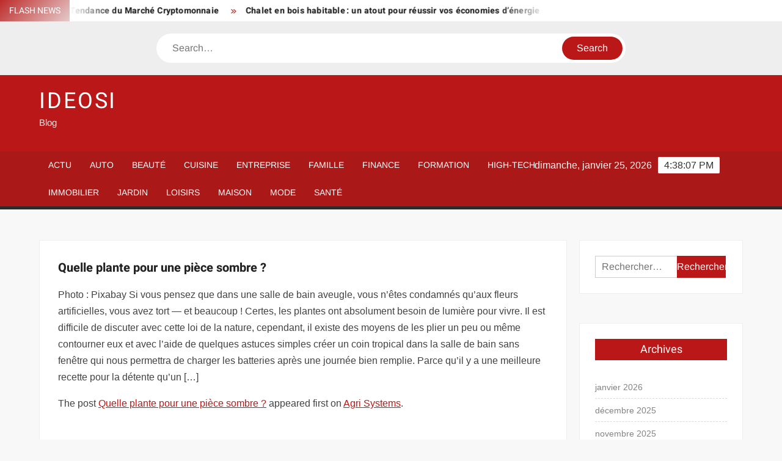

--- FILE ---
content_type: text/html; charset=UTF-8
request_url: https://www.ideosi.fr/quelle-plante-pour-une-piece-sombre/
body_size: 24097
content:
<!doctype html>
<html lang="fr-FR">
<head><meta charset="UTF-8"><script>if(navigator.userAgent.match(/MSIE|Internet Explorer/i)||navigator.userAgent.match(/Trident\/7\..*?rv:11/i)){var href=document.location.href;if(!href.match(/[?&]nowprocket/)){if(href.indexOf("?")==-1){if(href.indexOf("#")==-1){document.location.href=href+"?nowprocket=1"}else{document.location.href=href.replace("#","?nowprocket=1#")}}else{if(href.indexOf("#")==-1){document.location.href=href+"&nowprocket=1"}else{document.location.href=href.replace("#","&nowprocket=1#")}}}}</script><script>(()=>{class RocketLazyLoadScripts{constructor(){this.v="1.2.6",this.triggerEvents=["keydown","mousedown","mousemove","touchmove","touchstart","touchend","wheel"],this.userEventHandler=this.t.bind(this),this.touchStartHandler=this.i.bind(this),this.touchMoveHandler=this.o.bind(this),this.touchEndHandler=this.h.bind(this),this.clickHandler=this.u.bind(this),this.interceptedClicks=[],this.interceptedClickListeners=[],this.l(this),window.addEventListener("pageshow",(t=>{this.persisted=t.persisted,this.everythingLoaded&&this.m()})),this.CSPIssue=sessionStorage.getItem("rocketCSPIssue"),document.addEventListener("securitypolicyviolation",(t=>{this.CSPIssue||"script-src-elem"!==t.violatedDirective||"data"!==t.blockedURI||(this.CSPIssue=!0,sessionStorage.setItem("rocketCSPIssue",!0))})),document.addEventListener("DOMContentLoaded",(()=>{this.k()})),this.delayedScripts={normal:[],async:[],defer:[]},this.trash=[],this.allJQueries=[]}p(t){document.hidden?t.t():(this.triggerEvents.forEach((e=>window.addEventListener(e,t.userEventHandler,{passive:!0}))),window.addEventListener("touchstart",t.touchStartHandler,{passive:!0}),window.addEventListener("mousedown",t.touchStartHandler),document.addEventListener("visibilitychange",t.userEventHandler))}_(){this.triggerEvents.forEach((t=>window.removeEventListener(t,this.userEventHandler,{passive:!0}))),document.removeEventListener("visibilitychange",this.userEventHandler)}i(t){"HTML"!==t.target.tagName&&(window.addEventListener("touchend",this.touchEndHandler),window.addEventListener("mouseup",this.touchEndHandler),window.addEventListener("touchmove",this.touchMoveHandler,{passive:!0}),window.addEventListener("mousemove",this.touchMoveHandler),t.target.addEventListener("click",this.clickHandler),this.L(t.target,!0),this.S(t.target,"onclick","rocket-onclick"),this.C())}o(t){window.removeEventListener("touchend",this.touchEndHandler),window.removeEventListener("mouseup",this.touchEndHandler),window.removeEventListener("touchmove",this.touchMoveHandler,{passive:!0}),window.removeEventListener("mousemove",this.touchMoveHandler),t.target.removeEventListener("click",this.clickHandler),this.L(t.target,!1),this.S(t.target,"rocket-onclick","onclick"),this.M()}h(){window.removeEventListener("touchend",this.touchEndHandler),window.removeEventListener("mouseup",this.touchEndHandler),window.removeEventListener("touchmove",this.touchMoveHandler,{passive:!0}),window.removeEventListener("mousemove",this.touchMoveHandler)}u(t){t.target.removeEventListener("click",this.clickHandler),this.L(t.target,!1),this.S(t.target,"rocket-onclick","onclick"),this.interceptedClicks.push(t),t.preventDefault(),t.stopPropagation(),t.stopImmediatePropagation(),this.M()}O(){window.removeEventListener("touchstart",this.touchStartHandler,{passive:!0}),window.removeEventListener("mousedown",this.touchStartHandler),this.interceptedClicks.forEach((t=>{t.target.dispatchEvent(new MouseEvent("click",{view:t.view,bubbles:!0,cancelable:!0}))}))}l(t){EventTarget.prototype.addEventListenerWPRocketBase=EventTarget.prototype.addEventListener,EventTarget.prototype.addEventListener=function(e,i,o){"click"!==e||t.windowLoaded||i===t.clickHandler||t.interceptedClickListeners.push({target:this,func:i,options:o}),(this||window).addEventListenerWPRocketBase(e,i,o)}}L(t,e){this.interceptedClickListeners.forEach((i=>{i.target===t&&(e?t.removeEventListener("click",i.func,i.options):t.addEventListener("click",i.func,i.options))})),t.parentNode!==document.documentElement&&this.L(t.parentNode,e)}D(){return new Promise((t=>{this.P?this.M=t:t()}))}C(){this.P=!0}M(){this.P=!1}S(t,e,i){t.hasAttribute&&t.hasAttribute(e)&&(event.target.setAttribute(i,event.target.getAttribute(e)),event.target.removeAttribute(e))}t(){this._(this),"loading"===document.readyState?document.addEventListener("DOMContentLoaded",this.R.bind(this)):this.R()}k(){let t=[];document.querySelectorAll("script[type=rocketlazyloadscript][data-rocket-src]").forEach((e=>{let i=e.getAttribute("data-rocket-src");if(i&&!i.startsWith("data:")){0===i.indexOf("//")&&(i=location.protocol+i);try{const o=new URL(i).origin;o!==location.origin&&t.push({src:o,crossOrigin:e.crossOrigin||"module"===e.getAttribute("data-rocket-type")})}catch(t){}}})),t=[...new Map(t.map((t=>[JSON.stringify(t),t]))).values()],this.T(t,"preconnect")}async R(){this.lastBreath=Date.now(),this.j(this),this.F(this),this.I(),this.W(),this.q(),await this.A(this.delayedScripts.normal),await this.A(this.delayedScripts.defer),await this.A(this.delayedScripts.async);try{await this.U(),await this.H(this),await this.J()}catch(t){console.error(t)}window.dispatchEvent(new Event("rocket-allScriptsLoaded")),this.everythingLoaded=!0,this.D().then((()=>{this.O()})),this.N()}W(){document.querySelectorAll("script[type=rocketlazyloadscript]").forEach((t=>{t.hasAttribute("data-rocket-src")?t.hasAttribute("async")&&!1!==t.async?this.delayedScripts.async.push(t):t.hasAttribute("defer")&&!1!==t.defer||"module"===t.getAttribute("data-rocket-type")?this.delayedScripts.defer.push(t):this.delayedScripts.normal.push(t):this.delayedScripts.normal.push(t)}))}async B(t){if(await this.G(),!0!==t.noModule||!("noModule"in HTMLScriptElement.prototype))return new Promise((e=>{let i;function o(){(i||t).setAttribute("data-rocket-status","executed"),e()}try{if(navigator.userAgent.indexOf("Firefox/")>0||""===navigator.vendor||this.CSPIssue)i=document.createElement("script"),[...t.attributes].forEach((t=>{let e=t.nodeName;"type"!==e&&("data-rocket-type"===e&&(e="type"),"data-rocket-src"===e&&(e="src"),i.setAttribute(e,t.nodeValue))})),t.text&&(i.text=t.text),i.hasAttribute("src")?(i.addEventListener("load",o),i.addEventListener("error",(function(){i.setAttribute("data-rocket-status","failed-network"),e()})),setTimeout((()=>{i.isConnected||e()}),1)):(i.text=t.text,o()),t.parentNode.replaceChild(i,t);else{const i=t.getAttribute("data-rocket-type"),s=t.getAttribute("data-rocket-src");i?(t.type=i,t.removeAttribute("data-rocket-type")):t.removeAttribute("type"),t.addEventListener("load",o),t.addEventListener("error",(i=>{this.CSPIssue&&i.target.src.startsWith("data:")?(console.log("WPRocket: data-uri blocked by CSP -> fallback"),t.removeAttribute("src"),this.B(t).then(e)):(t.setAttribute("data-rocket-status","failed-network"),e())})),s?(t.removeAttribute("data-rocket-src"),t.src=s):t.src="data:text/javascript;base64,"+window.btoa(unescape(encodeURIComponent(t.text)))}}catch(i){t.setAttribute("data-rocket-status","failed-transform"),e()}}));t.setAttribute("data-rocket-status","skipped")}async A(t){const e=t.shift();return e&&e.isConnected?(await this.B(e),this.A(t)):Promise.resolve()}q(){this.T([...this.delayedScripts.normal,...this.delayedScripts.defer,...this.delayedScripts.async],"preload")}T(t,e){var i=document.createDocumentFragment();t.forEach((t=>{const o=t.getAttribute&&t.getAttribute("data-rocket-src")||t.src;if(o&&!o.startsWith("data:")){const s=document.createElement("link");s.href=o,s.rel=e,"preconnect"!==e&&(s.as="script"),t.getAttribute&&"module"===t.getAttribute("data-rocket-type")&&(s.crossOrigin=!0),t.crossOrigin&&(s.crossOrigin=t.crossOrigin),t.integrity&&(s.integrity=t.integrity),i.appendChild(s),this.trash.push(s)}})),document.head.appendChild(i)}j(t){let e={};function i(i,o){return e[o].eventsToRewrite.indexOf(i)>=0&&!t.everythingLoaded?"rocket-"+i:i}function o(t,o){!function(t){e[t]||(e[t]={originalFunctions:{add:t.addEventListener,remove:t.removeEventListener},eventsToRewrite:[]},t.addEventListener=function(){arguments[0]=i(arguments[0],t),e[t].originalFunctions.add.apply(t,arguments)},t.removeEventListener=function(){arguments[0]=i(arguments[0],t),e[t].originalFunctions.remove.apply(t,arguments)})}(t),e[t].eventsToRewrite.push(o)}function s(e,i){let o=e[i];e[i]=null,Object.defineProperty(e,i,{get:()=>o||function(){},set(s){t.everythingLoaded?o=s:e["rocket"+i]=o=s}})}o(document,"DOMContentLoaded"),o(window,"DOMContentLoaded"),o(window,"load"),o(window,"pageshow"),o(document,"readystatechange"),s(document,"onreadystatechange"),s(window,"onload"),s(window,"onpageshow");try{Object.defineProperty(document,"readyState",{get:()=>t.rocketReadyState,set(e){t.rocketReadyState=e},configurable:!0}),document.readyState="loading"}catch(t){console.log("WPRocket DJE readyState conflict, bypassing")}}F(t){let e;function i(e){return t.everythingLoaded?e:e.split(" ").map((t=>"load"===t||0===t.indexOf("load.")?"rocket-jquery-load":t)).join(" ")}function o(o){function s(t){const e=o.fn[t];o.fn[t]=o.fn.init.prototype[t]=function(){return this[0]===window&&("string"==typeof arguments[0]||arguments[0]instanceof String?arguments[0]=i(arguments[0]):"object"==typeof arguments[0]&&Object.keys(arguments[0]).forEach((t=>{const e=arguments[0][t];delete arguments[0][t],arguments[0][i(t)]=e}))),e.apply(this,arguments),this}}o&&o.fn&&!t.allJQueries.includes(o)&&(o.fn.ready=o.fn.init.prototype.ready=function(e){return t.domReadyFired?e.bind(document)(o):document.addEventListener("rocket-DOMContentLoaded",(()=>e.bind(document)(o))),o([])},s("on"),s("one"),t.allJQueries.push(o)),e=o}o(window.jQuery),Object.defineProperty(window,"jQuery",{get:()=>e,set(t){o(t)}})}async H(t){const e=document.querySelector("script[data-webpack]");e&&(await async function(){return new Promise((t=>{e.addEventListener("load",t),e.addEventListener("error",t)}))}(),await t.K(),await t.H(t))}async U(){this.domReadyFired=!0;try{document.readyState="interactive"}catch(t){}await this.G(),document.dispatchEvent(new Event("rocket-readystatechange")),await this.G(),document.rocketonreadystatechange&&document.rocketonreadystatechange(),await this.G(),document.dispatchEvent(new Event("rocket-DOMContentLoaded")),await this.G(),window.dispatchEvent(new Event("rocket-DOMContentLoaded"))}async J(){try{document.readyState="complete"}catch(t){}await this.G(),document.dispatchEvent(new Event("rocket-readystatechange")),await this.G(),document.rocketonreadystatechange&&document.rocketonreadystatechange(),await this.G(),window.dispatchEvent(new Event("rocket-load")),await this.G(),window.rocketonload&&window.rocketonload(),await this.G(),this.allJQueries.forEach((t=>t(window).trigger("rocket-jquery-load"))),await this.G();const t=new Event("rocket-pageshow");t.persisted=this.persisted,window.dispatchEvent(t),await this.G(),window.rocketonpageshow&&window.rocketonpageshow({persisted:this.persisted}),this.windowLoaded=!0}m(){document.onreadystatechange&&document.onreadystatechange(),window.onload&&window.onload(),window.onpageshow&&window.onpageshow({persisted:this.persisted})}I(){const t=new Map;document.write=document.writeln=function(e){const i=document.currentScript;i||console.error("WPRocket unable to document.write this: "+e);const o=document.createRange(),s=i.parentElement;let n=t.get(i);void 0===n&&(n=i.nextSibling,t.set(i,n));const c=document.createDocumentFragment();o.setStart(c,0),c.appendChild(o.createContextualFragment(e)),s.insertBefore(c,n)}}async G(){Date.now()-this.lastBreath>45&&(await this.K(),this.lastBreath=Date.now())}async K(){return document.hidden?new Promise((t=>setTimeout(t))):new Promise((t=>requestAnimationFrame(t)))}N(){this.trash.forEach((t=>t.remove()))}static run(){const t=new RocketLazyLoadScripts;t.p(t)}}RocketLazyLoadScripts.run()})();</script>
	
	<meta name="viewport" content="width=device-width">
	<link rel="profile" href="https://gmpg.org/xfn/11">

				 			 			 			 			 			 			 			 			 			 			 			 			 			 			 <meta name='robots' content='index, follow, max-image-preview:large, max-snippet:-1, max-video-preview:-1' />
<meta http-equiv="Content-Security-Policy" content="upgrade-insecure-requests">

	<!-- This site is optimized with the Yoast SEO plugin v26.8 - https://yoast.com/product/yoast-seo-wordpress/ -->
	<title>Quelle plante pour une pièce sombre ? - Ideosi</title><link rel="preload" data-rocket-preload as="font" href="https://www.ideosi.fr/wp-content/themes/freenews/assets/library/fontawesome/webfonts/fa-solid-900.woff2" crossorigin><link rel="preload" data-rocket-preload as="font" href="https://www.ideosi.fr/wp-content/fonts/arimo/P5sfzZCDf9_T_3cV7NCUECyoxNk37cxcABrB.woff2" crossorigin><link rel="preload" data-rocket-preload as="font" href="https://www.ideosi.fr/wp-content/fonts/heebo/NGSpv5_NC0k9P_v6ZUCbLRAHxK1EiSysdUmm.woff2" crossorigin><link rel="preload" data-rocket-preload as="font" href="https://www.ideosi.fr/wp-content/fonts/heebo/NGSpv5_NC0k9P_v6ZUCbLRAHxK1EbiusdUmm.woff2" crossorigin><style id="wpr-usedcss">img:is([sizes=auto i],[sizes^="auto," i]){contain-intrinsic-size:3000px 1500px}body,html{font-family:-apple-system,BlinkMacSystemFont,"Segoe UI",Roboto,Helvetica,Arial,sans-serif,"Apple Color Emoji","Segoe UI Emoji","Segoe UI Symbol"!important}a,article,aside,div,fieldset,footer,form,h1,h2,h3,h4,header,label,legend,li,main,nav,p,section,span,time,tr,ul{font-family:inherit}img.emoji{display:inline!important;border:none!important;box-shadow:none!important;height:1em!important;width:1em!important;margin:0 .07em!important;vertical-align:-.1em!important;background:0 0!important;padding:0!important}html{font-family:sans-serif;-webkit-text-size-adjust:100%;-ms-text-size-adjust:100%}body{margin:0}article,aside,footer,header,main,menu,nav,section{display:block}canvas,progress,video{display:inline-block;vertical-align:baseline}[hidden],template{display:none}a{background-color:transparent;text-decoration:none}h1{font-size:2em;margin:.67em 0}img{border:0}svg:not(:root){overflow:hidden}button,input,optgroup,select,textarea{color:inherit;font:inherit;margin:0}button{overflow:visible}button,select{text-transform:none}button,html input[type=button],input[type=submit]{-webkit-appearance:button;cursor:pointer}button[disabled],html input[disabled]{cursor:default}button:-moz-focus-inner,input:-moz-focus-inner{border:0;padding:0}input{line-height:normal}input[type=checkbox],input[type=radio]{box-sizing:border-box;padding:0}input[type=number]:-webkit-inner-spin-button,input[type=number]:-webkit-outer-spin-button{height:auto}input[type=search]:-webkit-search-cancel-button,input[type=search]:-webkit-search-decoration{-webkit-appearance:none}fieldset{border:1px solid silver;margin:0 2px;padding:.35em .625em .75em}legend{border:0;padding:0}textarea{overflow:auto}optgroup{font-weight:700}table{border-collapse:collapse;border-spacing:0}body,button,input,optgroup,select,textarea{color:#424242;font-family:Arimo,"Helvetica Neue",helvetica,arial,sans-serif;font-size:16px;line-height:1.7}h1,h2,h3,h4{color:#222;font-family:Heebo,serif;font-weight:500;line-height:1.1;margin:0 0 .75em}h1 a,h2 a,h3 a,h4 a{color:#222}h1{font-size:36px}h2{font-size:30px}h3{font-size:24px}h4{font-size:20px}p{margin:0 0 1em;padding:0}i{font-style:italic}html{-webkit-box-sizing:border-box;-moz-box-sizing:border-box;box-sizing:border-box}*,:after,:before{box-sizing:inherit}body{background:#f8f8f8}ul{margin:0 0 1.75em 1.3125em;padding:0}ul{list-style:disc}li>ul{margin-bottom:0;margin-left:1.5em}img{height:auto;max-width:100%;vertical-align:middle}#primary .page .entry-content table,#primary .post .entry-content table{margin:0 0 1.5em;width:100%}#primary .page .entry-content table,#primary .post .entry-content table{border:1px solid #ebebeb}#primary .page .entry-content table tr,#primary .post .entry-content table tr{border-bottom:1px solid #ebebeb}button,input[type=button],input[type=submit]{border:none;background-color:#ba1818;color:#fff;font-size:16px;line-height:1;padding:8px 16px;outline:0;transition:background 150ms ease-in-out}button:hover,input[type=button]:hover,input[type=submit]:hover{background-color:#111}button:active,button:focus,input[type=button]:active,input[type=button]:focus,input[type=submit]:active,input[type=submit]:focus{background-color:#111;outline:dotted thin;outline-offset:-4px}input[type=date],input[type=number],input[type=search],input[type=text],input[type=time],input[type=url],textarea{color:#666;border:1px solid #ccc;padding:5px 10px}input[type=date]:focus,input[type=number]:focus,input[type=search]:focus,input[type=text]:focus,input[type=time]:focus,input[type=url]:focus,textarea:focus{outline:dotted thin;outline-offset:-4px}select{border:1px solid #ccc}textarea{width:100%}a{color:#ba1818;text-decoration:none}a:active,a:hover{outline:0}.main-navigation{display:inline-block;font-family:Arimo,serif;transition:all .5s ease 0s;-o-transition:.5s;-ms-transition:.5s;-moz-transition:.5s;-webkit-transition:.5s;max-width:calc(100% - 300px)}#nav-sticker{background-color:#aa1818;border-bottom:5px solid #2c2c2c;position:relative;z-index:999}.main-header>.navigation-top,.main-header>.secondary-navigation{display:none}.site-header-menu{text-align:left}.main-navigation ul{margin:0;padding:0;list-style:none}.main-navigation ul li{display:inline-block;margin-right:-4px;position:relative}.main-navigation ul li a{color:#fff;display:block;font-size:14px;font-weight:400;padding:0 15px;position:relative;text-transform:uppercase}.main-navigation>.menu>ul>li>a,.main-navigation>ul>li>a{line-height:45px}.main-navigation ul li:hover>a{color:#bdbdbd}.main-navigation ul li ul li a{color:#fff;font-size:13px;line-height:36px}.main-navigation ul li ul li:hover{background-color:#111}.main-navigation ul.sub-menu{background-color:#ba1818;left:0;min-width:200px;position:absolute;top:120%;z-index:99;opacity:0;visibility:hidden;-webkit-transition:.5s;-moz-transition:.5s;-ms-transition:.5s;-o-transition:.5s;transition:all .5s ease}.main-navigation ul li.focus>ul.sub-menu,.main-navigation ul li:hover>ul.sub-menu{opacity:1;visibility:visible;top:100%}.main-navigation ul.sub-menu li{float:none;display:block;border-bottom:1px solid rgba(255,255,255,.3);margin:0}.main-navigation ul.sub-menu li:last-child{border:none}.main-navigation ul.sub-menu ul{right:-100%;left:auto;top:-20%}.main-navigation ul.sub-menu li:hover>ul{top:0}.main-navigation ul li.menu-item-has-children>a:before,.main-navigation ul li.page_item_has_children>a:before{font-family:'Font Awesome 6 Free';font-size:10px;content:"\f078";position:absolute;right:12px;top:0;font-weight:900}.main-navigation ul.sub-menu li.menu-item-has-children>a:before{content:"\f054"}.main-navigation .menu li.page_item_has_children a,.main-navigation ul.menu li.menu-item-has-children a{padding-right:30px}.menu-toggle{display:none}.dropdown-toggle{display:none}.clock{color:#fff;display:inline-block;padding-top:9px;right:8%;position:absolute;top:0}#date,#time{float:right}#time{background-color:#fff;color:#333;padding:0 10px;margin-left:10px;border-radius:2px}.secondary-navigation{background-color:#fff}.secondary-navigation ul{margin:0;padding:0;list-style:none}.secondary-navigation ul li{display:inline-block;line-height:35px;margin-right:-4px;position:relative}.secondary-navigation>ul>li{line-height:32px}.secondary-navigation ul li a{color:#333;display:block;font-size:13px;font-weight:400;padding:0 12px;position:relative;text-transform:uppercase}.secondary-navigation ul li a:hover{color:#999}.secondary-navigation ul.sub-menu{background-color:#fff;left:0;min-width:200px;position:absolute;top:120%;z-index:99;opacity:0;visibility:hidden;-webkit-transition:.5s;-moz-transition:.5s;-ms-transition:.5s;-o-transition:.5s;transition:all .5s ease}.secondary-navigation ul li.dropdown-children>ul.sub-menu,.secondary-navigation ul li.focus>ul.sub-menu,.secondary-navigation ul li:hover>ul.sub-menu{opacity:1;visibility:visible;top:100%}.secondary-navigation ul.sub-menu li{float:none;display:block;border-bottom:1px solid rgba(0,0,0,.1);margin:0}.secondary-navigation ul.sub-menu li:last-child{border:none}.secondary-navigation ul.sub-menu ul{right:-100%;left:auto;top:-20%}.secondary-navigation ul.sub-menu li:hover>ul{top:0}.secondary-menu-toggle{display:none}.main-header-brand{display:inline-block;width:100%}.header-media-search{background-color:#eee;padding:20px 0}.search-container{background-color:#fff;border-radius:40px;padding:5px;text-align:center;position:relative;margin:0 auto;width:60%}.search-container .search{border-radius:20px;max-width:1170px;margin:0 auto;overflow:hidden;position:relative;z-index:2}.search-container .search-field{border-radius:0;border:none;outline:0;padding:0 20px;height:38px;width:calc(100% - 100px);vertical-align:top;-webkit-appearance:none}.search-container .search-submit{border-radius:20px;height:38px;margin-left:-4px;margin-right:-1px;width:100px}#page{overflow:hidden;position:relative;word-wrap:break-word}#content{margin:50px 0}.wrap{margin-right:auto;margin-left:auto;margin-left:5%;margin-right:5%}.wrap:after{clear:both;content:"";display:block}.has-sidebar #primary{float:left;width:75%;width:calc(75% - 0px)}.has-sidebar #secondary{float:right;padding-left:20px;width:25%;width:calc(25% + 0px)}.top-header{background-color:#fff;position:relative;z-index:9}.flash-news:after{content:"";background:linear-gradient(90deg,rgba(255,255,255,0) 0,#fff 100%);right:30%;width:80px;height:35px;top:0;z-index:2;position:absolute}.flash-news{float:left;width:70%;overflow:hidden}.flash-news-header:after{content:"";background:linear-gradient(90deg,#fff 0,rgba(255,255,255,0) 100%);right:-80px;width:80px;height:35px;top:0;z-index:999;display:inline-block;position:absolute}.flash-news-header{background:linear-gradient(-45deg,#ba1818,#eee,#ba1818,#333);background-size:400% 400%;-webkit-animation:15s infinite Gradient;-moz-animation:15s infinite Gradient;animation:15s infinite Gradient;float:left;z-index:2;position:absolute;left:0}@-webkit-keyframes Gradient{0%{background-position:0 50%}50%{background-position:100% 50%}100%{background-position:0 50%}}@-moz-keyframes Gradient{0%{background-position:0 50%}50%{background-position:100% 50%}100%{background-position:0 50%}}@keyframes Gradient{0%{background-position:0 50%}50%{background-position:100% 50%}100%{background-position:0 50%}}.flash-news-title{color:#fff;height:35px;margin:0;padding:10px 15px;text-transform:uppercase;font-size:14px}.marquee:before{background-color:#333;content:"";width:100%;top:0;bottom:0}.marquee{background-color:#fff;height:35px;width:100%}.marquee .news-post-title:before{color:#ba1818;font-family:'Font Awesome 6 Free';font-size:10px;content:"\f101";margin-right:15px;font-weight:900}.marquee .news-post-title{margin-right:15px;display:inline-block;margin-top:3px}.marquee .news-post-title h3{display:inline-block;font-size:14px;font-weight:700;margin:0;letter-spacing:.2px}.header-social-menu{background-color:#ba1818;float:right;width:30%;margin-bottom:-1px;overflow:hidden}.site-header{position:relative}.header-brand{background-color:#ba1818;padding:10px 0}.header-brand-content{width:100%}.site-branding{display:inline-block;padding:10px 0;position:relative;-webkit-transition:margin-bottom .2s;transition:margin-bottom .2s;z-index:3;text-align:left}.header-right{float:right;display:inline-block}.header-banner{padding:10px 0}.main-header-brand .header-right .widget{margin:0}.main-header-brand .header-right .widget-title{display:none}.site-branding a{text-decoration:none}.site-branding-text{display:inline-block;vertical-align:middle}.site-title{clear:none;font-family:Heebo,serif;font-size:36px;font-weight:400;line-height:1.25;letter-spacing:.08em;margin:0;padding:0;text-transform:uppercase}.site-title,.site-title a{color:#fff;opacity:1}.site-description{font-family:Arimo,serif;font-size:15px;color:#eee}.screen-reader-text{border:0;clip:rect(1px,1px,1px,1px);clip-path:inset(50%);height:1px;margin:-1px;overflow:hidden;padding:0;position:absolute!important;width:1px;word-wrap:normal!important}.screen-reader-text:focus{background-color:#f1f1f1;border-radius:3px;box-shadow:0 0 2px 2px rgba(0,0,0,.6);clip:auto!important;clip-path:none;color:#21759b;display:block;font-size:14px;font-size:.875rem;font-weight:700;height:auto;left:5px;line-height:normal;padding:15px 23px 14px;text-decoration:none;top:5px;width:auto;z-index:100000}#content[tabindex="-1"]:focus{outline:0}.entry-content:after,.entry-content:before,.flash-news:after,.flash-news:before,.post-navigation:after,.post-navigation:before,.primary-menu:after,.primary-menu:before,.site-content:after,.site-content:before,.site-footer:after,.site-footer:before,.site-header-menu:after,.site-header-menu:before,.site-header:after,.site-header:before,.slick-slide:after,.slick-slide:before,.top-header-inner:after,.top-header-inner:before,.top-header:after,.top-header:before{content:"";display:table;table-layout:fixed}.entry-content:after,.flash-news:after,.post-navigation:after,.primary-menu:after,.site-content:after,.site-footer:after,.site-header-menu:after,.site-header:after,.slick-slide:after,.top-header-inner:after,.top-header:after{clear:both}.widget{margin:0 0 3em}#secondary .widget{background-color:#fff;border:1px solid #eee;padding:25px}.widget select{max-width:100%}.widget-title{font-size:18px;margin-top:0}.widget_archive ul{list-style:none;margin:0}.widget_archive li{border-bottom:1px dashed #d9d9d9;margin-bottom:5px;padding-bottom:5px}.widget_archive li:last-child{border:none}.widget_archive a{color:#838383;font-size:14px;line-height:26px;position:relative;-webkit-transition:color .3s;-moz-transition:color .3s;-ms-transition:color .3s;-o-transition:color .3s;transition:color .3s ease;display:inline-block}.widget_search .search-field{width:calc(100% - 81px);float:left;border-radius:0;height:36px;-webkit-appearance:none}.widget_search .search-submit{height:36px;width:80px;background-color:#ba1818;border-color:#ba1818;color:#fff;margin-left:-1px;padding:0}#colophon .widget-title:after{content:"";background-color:transparent;background:-webkit-linear-gradient(to right,#ba1818,transparent);background:linear-gradient(to right,#ba1818,transparent);width:105%;height:2px;position:absolute;bottom:-10px;left:0}#colophon .widget-title{display:inline-block;font-family:Heebo,serif;font-size:18px;position:relative;margin-bottom:30px}.main-content-area .widget-title:after{content:"";background-color:transparent;background:-webkit-linear-gradient(to right,#ba1818,transparent);background:linear-gradient(to right,#ba1818,transparent);width:105%;height:3px;position:absolute;bottom:-10px;left:0}.main-content-area .widget-title{display:inline-block;position:relative;margin-bottom:25px}.advertise-area .widget-title{display:none}.main-content-area{background-color:#fff;display:inline-block;padding:1.25em;border-left:1px solid #eee;border-right:1px solid #eee;width:100%}.left-widget-area{background-color:#fff;display:inline-block;float:left;padding:1.25em;width:30%}.right-widget-area{background-color:#fff;display:inline-block;float:right;padding:1.25em;width:30%}.left-widget-area .widget{margin:0 0 1.25em}.left-widget-area .widget-title:before{content:'';background-color:#ba1818;position:absolute;left:-20px;top:-1px;width:3px;height:20px}.left-widget-area .widget-title{margin-bottom:20px;position:relative}#secondary .widget-title,.right-widget-area .widget-title{background-color:#ba1818;color:#fff;text-align:center;margin:0 auto 30px;padding:8px}.hentry{margin:0 0 1.5em}.entry-content{margin:0 0 1.5em}.entry-content a{text-decoration:underline}.entry-content p:last-child{margin:0}.entry-header{margin-bottom:15px}.entry-title{font-size:20px;line-height:1.5;display:block;padding:0;margin-bottom:10px;position:relative;font-weight:600}.entry-content ul{padding:0 0 0 20px}.entry-header .entry-meta{font-size:13px;font-weight:700}.entry-header .entry-meta a{margin:0 6px 8px 0}.entry-footer .entry-meta span:before{content:"";background-color:#ba1818;height:1px;width:8px;display:inline-block;margin:0 7px 0 10px}.entry-footer .entry-meta span:first-child:before{display:none}.entry-content-holder{background-color:#fff;border:1px solid #eee;padding:20px}.single .entry-content-holder{padding:30px}body.page .page{background-color:#fff;border:1px solid #eee;padding:30px}.entry-footer .entry-meta{font-size:13px}.post-navigation .nav-links{text-transform:uppercase;font-size:12px;padding:0 10px}.post-navigation .nav-links .nav-previous:before{font-family:'Font Awesome 6 Free';font-weight:700;content:"\f100";margin-left:10px}.post-navigation .nav-links .nav-next:after{font-family:'Font Awesome 6 Free';font-weight:700;content:"\f101";margin-right:10px}.post-navigation .nav-links .nav-next a,.post-navigation .nav-links .nav-previous a{display:inline-block;padding:5px 10px}.post-navigation .nav-links .nav-next,.post-navigation .nav-links .nav-previous{background-color:#fff;border:1px solid #eee;float:left}.post-navigation .nav-links .nav-next{float:right}.post-navigation .nav-links .nav-next,.post-navigation .nav-links .nav-next a,.post-navigation .nav-links .nav-previous,.post-navigation .nav-links .nav-previous a{color:#ba1818}.post-navigation .nav-links .nav-next:hover,.post-navigation .nav-links .nav-previous:hover{background-color:#f8f8f8}object{max-width:100%}.slick-slider{position:relative;display:block;box-sizing:border-box;user-select:none;touch-action:pan-y;-webkit-tap-highlight-color:transparent}.slick-list{position:relative;overflow:hidden;display:block;margin:0;padding:0;z-index:1}.slick-list:focus{outline:0}.slick-list.dragging{cursor:pointer;cursor:hand}.slick-slider .slick-list,.slick-slider .slick-track{-webkit-transform:translate3d(0,0,0);-moz-transform:translate3d(0,0,0);-ms-transform:translate3d(0,0,0);-o-transform:translate3d(0,0,0);transform:translate3d(0,0,0)}.slick-track{position:relative;left:0;top:0;display:block}.slick-track:after,.slick-track:before{content:"";display:table}.slick-track:after{clear:both}.slick-loading .slick-track{visibility:hidden}.slick-slide{float:left;height:100%;min-height:1px;display:none}[dir=rtl] .slick-slide{float:right}.slick-slide img{display:block;width:100%}.slick-slide.slick-loading img{display:none}.slick-slide.dragging img{pointer-events:none}.slick-initialized .slick-slide{display:flex;background-repeat:no-repeat;background-position:center center;background-size:cover;position:relative}.slick-loading .slick-slide{visibility:hidden}.slick-vertical .slick-slide{display:block;height:auto;border:1px solid transparent}.slick-arrow.slick-hidden{display:none}.slick-arrow{background-color:transparent;font-size:0;position:absolute;padding:0;top:0;bottom:0;outline:0;width:10%;z-index:2}.slick-arrow:focus,.slick-arrow:hover{background-color:transparent}.slick-prev{right:0;cursor:url([data-uri]),default}.slick-next{left:0;cursor:url([data-uri]),default}.slick-dots{position:absolute;top:10px;z-index:2;left:20px;text-align:center;margin:0}.slick-dots li{list-style:none;margin:0 4px;display:inline-block}.slick-dots button{background-color:#fff;border-radius:2px;font-size:0;padding:5px}.slick-dots .slick-active button{opacity:.4}.highlighted-category-posts .slick-slide{border:0}.highlighted-category-posts{position:relative;overflow:hidden}.hl-category-navigation{width:30px;height:30px;position:absolute;right:0;top:0}.hl-category-nav:before{font-size:12px;color:#fff}.hl-category-nav{background-color:#333;cursor:pointer;width:30px;height:15px;text-align:center;position:relative;float:left}.hl-category-nav:hover{background-color:#ba1818}.advertise-area .widget_category_slide .slick-list,.main-content-area .widget_category_slide .slick-list{margin-right:-10px}.advertise-area .widget_category_slide .slick-slide,.main-content-area .widget_category_slide .slick-slide{padding-right:10px}.advertise-area .widget_category_slide .category-slide-wrap-single .slick-list,.main-content-area .widget_category_slide .category-slide-wrap-single .slick-list{margin-right:0}.advertise-area .widget_category_slide .category-slide-wrap-single .slick-slide,.main-content-area .widget_category_slide .category-slide-wrap-single .slick-slide{padding-right:0}#colophon{display:block}.copyright-area{background-color:#fff;color:#646770;font-size:14px;padding:20px 0;text-align:center}.site-info{display:inline-block}.footer-right-info{display:inline-block;float:right}.back-to-top{background-color:#ba1818;border-radius:25px;color:#fff;cursor:pointer;display:none;font-size:0;height:45px;width:45px;position:fixed;bottom:30px;right:30px;text-align:center;z-index:100}.back-to-top i{font-size:18px;-ms-transition:.3s;-moz-transition:.3s;-webkit-transition:.3s;-o-transition:.3s;transition:all .3s ease 0s}.back-to-top:hover i{margin-top:-3px;opacity:.7}@media only screen and (max-width:1200px){.wrap{margin-left:5%;margin-right:5%}.clock{font-size:12px;right:20px}#time{height:auto}}@media only screen and (max-width:1024px){.wrap{max-width:94%;margin:0 auto}.theiaStickySidebar{position:static!important;transform:none!important}.left-widget-area{border-right:1px solid #eee;border-top:1px solid #eee}.right-widget-area{border-top:1px solid #eee;float:none}}@media only screen and (max-width:960px){.flash-news,.header-social-menu{width:100%}.flash-news:after{right:0}.has-sidebar #primary{width:100%;padding:0;margin-bottom:50px}.has-sidebar #secondary{padding-left:0;width:100%}}@media only screen and (max-width:768px){.main-header-brand .header-right,.main-header-brand .site-branding{display:block;text-align:center;width:100%}.site-title{font-size:24px}.navigation-top{float:inherit}#nav-sticker,.main-header-brand .navigation-top,.main-header-brand .secondary-navigation,.main-header-brand .sticky-wrapper{display:none}.main-header>.navigation-top,.main-header>.secondary-navigation{display:block}.main-navigation{display:block;margin:0;max-width:100%}.main-navigation>.menu>ul>li>a,.main-navigation>ul>li>a{line-height:36px}.main-navigation ul li a{color:#333;border-bottom:1px solid rgba(0,0,0,.07)}.main-navigation ul.menu{display:none;width:100%;clear:both}.main-navigation div.menu>ul{display:none}.main-navigation ul li,.secondary-navigation ul li{display:block;float:none;line-height:36px}.main-navigation ul li ul li a{color:#333}.dropdown-toggle{background:#333;color:#fff;cursor:pointer;display:block;position:absolute;right:15px;text-align:center;top:6px;padding:4px 10px}.secondary-navigation .dropdown-toggle{display:none}.main-navigation ul>li:hover>.dropdown-toggle{background-color:#ba1818}.main-navigation ul li.menu-item-has-children>a:before,.main-navigation ul li.page_item_has_children>a:before,.main-navigation ul.sub-menu li.menu-item-has-children>a:before{display:none}.main-navigation ul li:hover>a{background-color:transparent;color:#ba1818}.main-navigation ul li ul li:hover{background-color:transparent}.main-navigation ul.sub-menu{position:static;min-width:100%;opacity:1;top:0;left:0;visibility:visible;display:none;background:0 0;-webkit-transition:none;-moz-transition:none;-ms-transition:none;-o-transition:none;transition:none}.main-navigation ul>li:hover>.sub-menu{top:0}.main-navigation ul.menu>li:hover>a:after{display:none}.main-navigation ul.sub-menu li{border-bottom:none}.main-navigation .menu li.page_item_has_children ul li a,.main-navigation ul.menu li.menu-item-has-children ul li a{padding:0 45px}.menu-toggle,.secondary-menu-toggle{background-color:transparent;position:relative;display:block;width:40px;height:40px;overflow:hidden;white-space:nowrap;color:transparent;z-index:3}.menu-toggle:focus,.menu-toggle:hover,.secondary-menu-toggle:focus,.secondary-menu-toggle:hover{background-color:transparent}.secondary-menu-toggle{position:absolute;top:2px;right:15px}.toggle-bar:after,.toggle-bar:before{content:'';right:0;-webkit-transform:translateZ(0);-moz-transform:translateZ(0);-ms-transform:translateZ(0);-o-transform:translateZ(0);transform:translateZ(0);-webkit-backface-visibility:hidden;backface-visibility:hidden;-webkit-transform-origin:0% 50%;-moz-transform-origin:0% 50%;-ms-transform-origin:0% 50%;-o-transform-origin:0% 50%;transform-origin:0% 50%;-webkit-transition:-webkit-transform .3s .3s;-moz-transition:-moz-transform .3s .3s;transition:transform .3s .3s}.toggle-bar:before{top:-6px}.toggle-bar:after{top:6px}.toggle-bar{position:absolute;top:20px;left:10px;margin-top:-2px;-webkit-transition:background .3s .3s;-moz-transition:background .3s .3s;transition:background .3s .3s}.toggle-bar,.toggle-bar:after,.toggle-bar:before{position:absolute;display:inline-block;height:3px;width:24px;background:#2e3233}.toggle-text{font-size:0}.toggled .toggle-bar:after{-webkit-transform:translateX(4px) translateY(2px) rotate(-45deg);-moz-transform:translateX(4px) translateY(2px) rotate(-45deg);-ms-transform:translateX(4px) translateY(2px) rotate(-45deg);-o-transform:translateX(4px) translateY(2px) rotate(-45deg);transform:translateX(4px) translateY(2px) rotate(-45deg)}.toggled .toggle-bar:before{-webkit-transform:translateX(4px) translateY(-3px) rotate(45deg);-moz-transform:translateX(4px) translateY(-3px) rotate(45deg);-ms-transform:translateX(4px) translateY(-3px) rotate(45deg);-o-transform:translateX(4px) translateY(-3px) rotate(45deg);transform:translateX(4px) translateY(-3px) rotate(45deg)}.toggled .toggle-bar{background:rgba(46,50,51,0)}.secondary-navigation .sub-menu li.menu-item-has-children a,.secondary-navigation .sub-menu li.page_item_has_children a{padding:0 45px}.secondary-navigation ul.sub-menu li{border-bottom:none}.secondary-navigation ul.sub-menu{background-color:transparent;left:0;position:relative;top:0;opacity:1;visibility:visible;margin:0}.secondary-navigation ul.sub-menu ul{right:auto;left:0;top:0}.secondary-navigation ul li.focus>ul.sub-menu,.secondary-navigation ul li:hover>ul.sub-menu{opacity:1;visibility:visible;top:0}.slick-dots{bottom:auto;top:10px}.entry-footer .entry-meta span{display:inline-block}}@media only screen and (max-width:500px){.flash-news-header,.flash-news:after{display:none}.highlighted-category-posts .slick-slide{padding:0}.entry-content{margin:0}}@media print{@page{margin:2cm}.entry{margin-top:1em}.entry .entry-header,.site-footer .site-info{margin:0}body{font:13pt Arimo,"Helvetica Neue",helvetica,arial,sans-serif;line-height:1.3;background:#fff!important;color:#000;text-align:left}h1{font-size:24pt}h2,h3,h4{font-size:14pt;margin-top:25px}h1,h2,h3,h4{page-break-after:avoid;page-break-inside:avoid}img{page-break-inside:avoid;page-break-after:avoid}table{page-break-inside:avoid}ul{page-break-before:avoid}a,a:link,a:visited{background:0 0;font-weight:700;text-decoration:underline;text-align:left}a{page-break-inside:avoid}a[href]:after{content:none}a:after>img{content:""}article a[href^="#"]:after{content:""}a:not(:local-link):after{content:" < " attr(href) "> "}#nav-sticker,.copyright-area,.entry-footer,.header-right,.left-widget-area,.main-navigation,.post-navigation,.right-widget-area,.search-container,.secondary-navigation,.top-header,.widget-area{display:none}.back-to-top{display:none!important}.main-content-area{width:100%}.has-sidebar #primary{width:100%}.widget{clear:both;width:100%}}.fa{font-family:var(--fa-style-family,"Font Awesome 6 Free");font-weight:var(--fa-style,900)}.fa{-moz-osx-font-smoothing:grayscale;-webkit-font-smoothing:antialiased;display:var(--fa-display,inline-block);font-style:normal;font-variant:normal;line-height:1;text-rendering:auto}.fa-long-arrow-up:before{content:"\f176"}.fa-angle-right:before{content:"\f105"}.fa-angle-down:before{content:"\f107"}.fa-chevron-down:before{content:"\f078"}.fa-angle-up:before{content:"\f106"}.fa-angle-left:before{content:"\f104"}:root{--fa-style-family-brands:"Font Awesome 6 Brands";--fa-font-brands:normal 400 1em/1 "Font Awesome 6 Brands"}:root{--fa-font-regular:normal 400 1em/1 "Font Awesome 6 Free"}:root{--fa-style-family-classic:"Font Awesome 6 Free";--fa-font-solid:normal 900 1em/1 "Font Awesome 6 Free"}@font-face{font-family:"Font Awesome 6 Free";font-style:normal;font-weight:900;font-display:swap;src:url(https://www.ideosi.fr/wp-content/themes/freenews/assets/library/fontawesome/webfonts/fa-solid-900.woff2) format("woff2"),url(https://www.ideosi.fr/wp-content/themes/freenews/assets/library/fontawesome/webfonts/fa-solid-900.ttf) format("truetype")}@font-face{font-family:"Font Awesome 5 Free";font-display:swap;font-weight:900;src:url(https://www.ideosi.fr/wp-content/themes/freenews/assets/library/fontawesome/webfonts/fa-solid-900.woff2) format("woff2"),url(https://www.ideosi.fr/wp-content/themes/freenews/assets/library/fontawesome/webfonts/fa-solid-900.ttf) format("truetype")}@font-face{font-family:FontAwesome;font-display:swap;src:url(https://www.ideosi.fr/wp-content/themes/freenews/assets/library/fontawesome/webfonts/fa-solid-900.woff2) format("woff2"),url(https://www.ideosi.fr/wp-content/themes/freenews/assets/library/fontawesome/webfonts/fa-solid-900.ttf) format("truetype")}@font-face{font-display:swap;font-family:Arimo;font-style:normal;font-weight:400;src:url(https://www.ideosi.fr/wp-content/fonts/arimo/P5sfzZCDf9_T_3cV7NCUECyoxNk37cxcABrB.woff2) format('woff2');unicode-range:U+0000-00FF,U+0131,U+0152-0153,U+02BB-02BC,U+02C6,U+02DA,U+02DC,U+2000-206F,U+2074,U+20AC,U+2122,U+2191,U+2193,U+2212,U+2215,U+FEFF,U+FFFD}@font-face{font-display:swap;font-family:Heebo;font-style:normal;font-weight:400;src:url(https://www.ideosi.fr/wp-content/fonts/heebo/NGSpv5_NC0k9P_v6ZUCbLRAHxK1EiSysdUmm.woff2) format('woff2');unicode-range:U+0000-00FF,U+0131,U+0152-0153,U+02BB-02BC,U+02C6,U+02DA,U+02DC,U+2000-206F,U+2074,U+20AC,U+2122,U+2191,U+2193,U+2212,U+2215,U+FEFF,U+FFFD}@font-face{font-display:swap;font-family:Heebo;font-style:normal;font-weight:700;src:url(https://www.ideosi.fr/wp-content/fonts/heebo/NGSpv5_NC0k9P_v6ZUCbLRAHxK1EbiusdUmm.woff2) format('woff2');unicode-range:U+0000-00FF,U+0131,U+0152-0153,U+02BB-02BC,U+02C6,U+02DA,U+02DC,U+2000-206F,U+2074,U+20AC,U+2122,U+2191,U+2193,U+2212,U+2215,U+FEFF,U+FFFD}.theiaStickySidebar:after{content:"";display:table;clear:both}</style>
	<link rel="canonical" href="https://www.agrisystems.net/quelle-plante-pour-une-piece-sombre/" />
	<meta property="og:locale" content="fr_FR" />
	<meta property="og:type" content="article" />
	<meta property="og:title" content="Quelle plante pour une pièce sombre ? - Ideosi" />
	<meta property="og:description" content="Photo : Pixabay Si vous pensez que dans une salle de bain aveugle, vous n&#8217;êtes condamnés qu&#8217;aux fleurs artificielles, vous avez tort — et beaucoup ! Certes, les plantes ont absolument besoin" />
	<meta property="og:url" content="https://www.agrisystems.net/quelle-plante-pour-une-piece-sombre/" />
	<meta property="og:site_name" content="Ideosi" />
	<meta property="article:published_time" content="2021-04-20T00:00:00+00:00" />
	<meta name="author" content="Michel" />
	<meta name="twitter:card" content="summary_large_image" />
	<meta name="twitter:label1" content="Écrit par" />
	<meta name="twitter:data1" content="Michel" />
	<meta name="twitter:label2" content="Durée de lecture estimée" />
	<meta name="twitter:data2" content="1 minute" />
	<script type="application/ld+json" class="yoast-schema-graph">{"@context":"https://schema.org","@graph":[{"@type":"Article","@id":"https://www.agrisystems.net/quelle-plante-pour-une-piece-sombre/#article","isPartOf":{"@id":"https://www.agrisystems.net/quelle-plante-pour-une-piece-sombre/"},"author":{"name":"Michel","@id":"https://www.ideosi.fr/#/schema/person/e3b011f38c819545841656e7ac07493d"},"headline":"Quelle plante pour une pièce sombre ?","datePublished":"2021-04-20T00:00:00+00:00","mainEntityOfPage":{"@id":"https://www.agrisystems.net/quelle-plante-pour-une-piece-sombre/"},"wordCount":133,"articleSection":["Jardin"],"inLanguage":"fr-FR"},{"@type":"WebPage","@id":"https://www.agrisystems.net/quelle-plante-pour-une-piece-sombre/","url":"https://www.agrisystems.net/quelle-plante-pour-une-piece-sombre/","name":"Quelle plante pour une pièce sombre ? - Ideosi","isPartOf":{"@id":"https://www.ideosi.fr/#website"},"datePublished":"2021-04-20T00:00:00+00:00","author":{"@id":"https://www.ideosi.fr/#/schema/person/e3b011f38c819545841656e7ac07493d"},"breadcrumb":{"@id":"https://www.agrisystems.net/quelle-plante-pour-une-piece-sombre/#breadcrumb"},"inLanguage":"fr-FR","potentialAction":[{"@type":"ReadAction","target":["https://www.agrisystems.net/quelle-plante-pour-une-piece-sombre/"]}]},{"@type":"BreadcrumbList","@id":"https://www.agrisystems.net/quelle-plante-pour-une-piece-sombre/#breadcrumb","itemListElement":[{"@type":"ListItem","position":1,"name":"Home","item":"https://www.ideosi.fr/"},{"@type":"ListItem","position":2,"name":"Quelle plante pour une pièce sombre ?"}]},{"@type":"WebSite","@id":"https://www.ideosi.fr/#website","url":"https://www.ideosi.fr/","name":"Ideosi","description":"Blog","potentialAction":[{"@type":"SearchAction","target":{"@type":"EntryPoint","urlTemplate":"https://www.ideosi.fr/?s={search_term_string}"},"query-input":{"@type":"PropertyValueSpecification","valueRequired":true,"valueName":"search_term_string"}}],"inLanguage":"fr-FR"},{"@type":"Person","@id":"https://www.ideosi.fr/#/schema/person/e3b011f38c819545841656e7ac07493d","name":"Michel","image":{"@type":"ImageObject","inLanguage":"fr-FR","@id":"https://www.ideosi.fr/#/schema/person/image/","url":"https://secure.gravatar.com/avatar/94fc8c1b54577524f3bc0668c9c2e44cf27ddb1bcfa703b9fbf73b5bcd558c10?s=96&d=mm&r=g","contentUrl":"https://secure.gravatar.com/avatar/94fc8c1b54577524f3bc0668c9c2e44cf27ddb1bcfa703b9fbf73b5bcd558c10?s=96&d=mm&r=g","caption":"Michel"},"sameAs":["https://www.ideosi.fr"]}]}</script>
	<!-- / Yoast SEO plugin. -->


<link rel="alternate" type="application/rss+xml" title="Ideosi &raquo; Flux" href="https://www.ideosi.fr/feed/" />
<link rel="alternate" title="oEmbed (JSON)" type="application/json+oembed" href="https://www.ideosi.fr/wp-json/oembed/1.0/embed?url=https%3A%2F%2Fwww.agrisystems.net%2Fquelle-plante-pour-une-piece-sombre%2F" />
<link rel="alternate" title="oEmbed (XML)" type="text/xml+oembed" href="https://www.ideosi.fr/wp-json/oembed/1.0/embed?url=https%3A%2F%2Fwww.agrisystems.net%2Fquelle-plante-pour-une-piece-sombre%2F&#038;format=xml" />
<style id='wp-img-auto-sizes-contain-inline-css' type='text/css'></style>


<style id='wp-emoji-styles-inline-css' type='text/css'></style>



<style id='rocket-lazyload-inline-css' type='text/css'>
.rll-youtube-player{position:relative;padding-bottom:56.23%;height:0;overflow:hidden;max-width:100%;}.rll-youtube-player:focus-within{outline: 2px solid currentColor;outline-offset: 5px;}.rll-youtube-player iframe{position:absolute;top:0;left:0;width:100%;height:100%;z-index:100;background:0 0}.rll-youtube-player img{bottom:0;display:block;left:0;margin:auto;max-width:100%;width:100%;position:absolute;right:0;top:0;border:none;height:auto;-webkit-transition:.4s all;-moz-transition:.4s all;transition:.4s all}.rll-youtube-player img:hover{-webkit-filter:brightness(75%)}.rll-youtube-player .play{height:100%;width:100%;left:0;top:0;position:absolute;background:var(--wpr-bg-b8110800-9f6e-4fe3-ab95-b59251634c28) no-repeat center;background-color: transparent !important;cursor:pointer;border:none;}
/*# sourceURL=rocket-lazyload-inline-css */
</style>
<script type="text/javascript" src="https://www.ideosi.fr/wp-includes/js/jquery/jquery.min.js?ver=3.7.1" id="jquery-core-js" data-rocket-defer defer></script>
<script type="text/javascript" src="https://www.ideosi.fr/wp-includes/js/jquery/jquery-migrate.min.js?ver=3.4.1" id="jquery-migrate-js" data-rocket-defer defer></script>
<script data-minify="1" type="text/javascript" src="https://www.ideosi.fr/wp-content/cache/min/1/wp-content/themes/freenews/assets/js/global.js?ver=1762482988" id="freenews-global-js" data-rocket-defer defer></script>
<link rel="https://api.w.org/" href="https://www.ideosi.fr/wp-json/" /><link rel="alternate" title="JSON" type="application/json" href="https://www.ideosi.fr/wp-json/wp/v2/posts/1583" /><meta name="generator" content="WordPress 6.9" />
<link rel='shortlink' href='https://www.ideosi.fr/?p=1583' />
<link rel="EditURI" type="application/rsd+xml" title="RSD" href="https://www.ideosi.fr/send.php?rsd" />
<noscript><style id="rocket-lazyload-nojs-css">.rll-youtube-player, [data-lazy-src]{display:none !important;}</style></noscript><style id="wpr-lazyload-bg-container"></style><style id="wpr-lazyload-bg-exclusion"></style>
<noscript>
<style id="wpr-lazyload-bg-nostyle">.rll-youtube-player .play{--wpr-bg-b8110800-9f6e-4fe3-ab95-b59251634c28: url('https://www.ideosi.fr/wp-content/plugins/wp-rocket/assets/img/youtube.png');}</style>
</noscript>
<script type="application/javascript">const rocket_pairs = [{"selector":".rll-youtube-player .play","style":".rll-youtube-player .play{--wpr-bg-b8110800-9f6e-4fe3-ab95-b59251634c28: url('https:\/\/www.ideosi.fr\/wp-content\/plugins\/wp-rocket\/assets\/img\/youtube.png');}","hash":"b8110800-9f6e-4fe3-ab95-b59251634c28","url":"https:\/\/www.ideosi.fr\/wp-content\/plugins\/wp-rocket\/assets\/img\/youtube.png"}]; const rocket_excluded_pairs = [];</script><meta name="generator" content="WP Rocket 3.17.3.1" data-wpr-features="wpr_lazyload_css_bg_img wpr_remove_unused_css wpr_delay_js wpr_defer_js wpr_minify_js wpr_lazyload_images wpr_lazyload_iframes wpr_minify_css wpr_desktop" /></head>

<body data-rsssl=1 class="wp-singular post-template-default single single-post postid-1583 single-format-standard wp-theme-freenews wp-child-theme-freenews-child has-sidebar">
	<div data-rocket-location-hash="54257ff4dc2eb7aae68fa23eb5f11e06" id="page" class="site">
	<a class="skip-link screen-reader-text" href="#content">Skip to content</a>

	
	<header data-rocket-location-hash="fc409f86088b20b81d38a444febf083b" id="masthead" class="site-header">
		<div data-rocket-location-hash="c8c6c8c2cad2f085d7f2add0728d3097" id="main-header" class="main-header">
			<div class="navigation-top">
        		<div class="wrap">
            	<div id="site-header-menu" class="site-header-menu">
               	<nav class="main-navigation" aria-label="Primary Menu" role="navigation">
							    <button class="menu-toggle" aria-controls="primary-menu" aria-expanded="false">
        <span class="toggle-text">Menu</span>
        <span class="toggle-bar"></span>
    </button>

    <ul id="primary-menu" class="menu nav-menu"><li id="menu-item-2534" class="menu-item menu-item-type-taxonomy menu-item-object-category menu-item-2534 category-color-1"><a href="https://www.ideosi.fr/actu/">Actu</a></li>
<li id="menu-item-2535" class="menu-item menu-item-type-taxonomy menu-item-object-category menu-item-2535 category-color-3"><a href="https://www.ideosi.fr/auto/">Auto</a></li>
<li id="menu-item-2536" class="menu-item menu-item-type-taxonomy menu-item-object-category menu-item-2536 category-color-4"><a href="https://www.ideosi.fr/beaute/">Beauté</a></li>
<li id="menu-item-2537" class="menu-item menu-item-type-taxonomy menu-item-object-category menu-item-2537 category-color-16"><a href="https://www.ideosi.fr/cuisine/">Cuisine</a></li>
<li id="menu-item-2538" class="menu-item menu-item-type-taxonomy menu-item-object-category menu-item-2538 category-color-5"><a href="https://www.ideosi.fr/entreprise/">Entreprise</a></li>
<li id="menu-item-2539" class="menu-item menu-item-type-taxonomy menu-item-object-category menu-item-2539 category-color-6"><a href="https://www.ideosi.fr/famille/">Famille</a></li>
<li id="menu-item-2540" class="menu-item menu-item-type-taxonomy menu-item-object-category menu-item-2540 category-color-7"><a href="https://www.ideosi.fr/finance/">Finance</a></li>
<li id="menu-item-2541" class="menu-item menu-item-type-taxonomy menu-item-object-category menu-item-2541 category-color-8"><a href="https://www.ideosi.fr/formation/">Formation</a></li>
<li id="menu-item-2542" class="menu-item menu-item-type-taxonomy menu-item-object-category menu-item-2542 category-color-9"><a href="https://www.ideosi.fr/high-tech/">High-Tech</a></li>
<li id="menu-item-2543" class="menu-item menu-item-type-taxonomy menu-item-object-category menu-item-2543 category-color-10"><a href="https://www.ideosi.fr/immobilier/">Immobilier</a></li>
<li id="menu-item-2544" class="menu-item menu-item-type-taxonomy menu-item-object-category current-post-ancestor current-menu-parent current-post-parent menu-item-2544 category-color-11"><a href="https://www.ideosi.fr/jardin/">Jardin</a></li>
<li id="menu-item-2545" class="menu-item menu-item-type-taxonomy menu-item-object-category menu-item-2545 category-color-12"><a href="https://www.ideosi.fr/loisirs/">Loisirs</a></li>
<li id="menu-item-2546" class="menu-item menu-item-type-taxonomy menu-item-object-category menu-item-2546 category-color-13"><a href="https://www.ideosi.fr/maison/">Maison</a></li>
<li id="menu-item-2547" class="menu-item menu-item-type-taxonomy menu-item-object-category menu-item-2547 category-color-14"><a href="https://www.ideosi.fr/mode/">Mode</a></li>
<li id="menu-item-2548" class="menu-item menu-item-type-taxonomy menu-item-object-category menu-item-2548 category-color-15"><a href="https://www.ideosi.fr/sante/">Santé</a></li>
</ul>						 </nav><!-- #site-navigation -->
           		</div>
        		</div><!-- .wrap -->
			</div><!-- .navigation-top -->
			
			<div class="top-header">
				<div class="top-header-inner">

					    <div class="flash-news">
                <div class="flash-news-header">
            <h4 class="flash-news-title">Flash News</h4>
        </div>
                <div class="marquee">
                            <artical class="news-post-title"><h3><a href="https://www.finomix.fr/prix-bitcoin-2030-prediction-et-tendance-du-marche-cryptomonnaie/" title="Prix Bitcoin 2030: Prédiction et Tendance du Marché Cryptomonnaie">Prix Bitcoin 2030: Prédiction et Tendance du Marché Cryptomonnaie</a></h3></artical>

                            <artical class="news-post-title"><h3><a href="https://www.g-immobilier.fr/chalet-en-bois-habitable-un-atout-pour-reussir-vos-economies-denergie/" title="Chalet en bois habitable : un atout pour réussir vos économies d’énergie">Chalet en bois habitable : un atout pour réussir vos économies d’énergie</a></h3></artical>

                            <artical class="news-post-title"><h3><a href="https://www.car-system.fr/la-procedure-ideale-pour-vendre-votre-vehicule-en-toute-tranquillite/" title="La procédure idéale pour vendre votre véhicule en toute tranquillité">La procédure idéale pour vendre votre véhicule en toute tranquillité</a></h3></artical>

                            <artical class="news-post-title"><h3><a href="https://www.scienceline.net/comment-ameliorer-le-signal-et-la-connectivite-dun-smartphone/" title="Comment améliorer le signal et la connectivité d’un smartphone ?">Comment améliorer le signal et la connectivité d’un smartphone ?</a></h3></artical>

                            <artical class="news-post-title"><h3><a href="https://www.robion.fr/levolution-des-chaussures-de-securite-materiaux-innovants-legerete-et-design/" title="L’évolution des chaussures de sécurité : matériaux innovants, légèreté et design">L’évolution des chaussures de sécurité : matériaux innovants, légèreté et design</a></h3></artical>

                            <artical class="news-post-title"><h3><a href="https://www.car-system.fr/quimplique-vraiment-la-revision-du-moteur-de-votre-voiture/" title="Qu’implique vraiment la révision du moteur de votre voiture ?">Qu’implique vraiment la révision du moteur de votre voiture ?</a></h3></artical>

                            <artical class="news-post-title"><h3><a href="https://www.scienceline.net/optimiser-sa-strategie-digitale-avec-une-agence-experte-en-sea/" title="Optimiser sa stratégie digitale avec une agence experte en SEA">Optimiser sa stratégie digitale avec une agence experte en SEA</a></h3></artical>

                            <artical class="news-post-title"><h3><a href="https://www.francemedicale.net/equilibre-comment-prevenir-les-pertes-et-rester-stable-pour-de-bon/" title="Equilibre : Comment prévenir les pertes et rester stable pour de bon ?">Equilibre : Comment prévenir les pertes et rester stable pour de bon ?</a></h3></artical>

                            <artical class="news-post-title"><h3><a href="https://www.immobilieretparticuliers.com/assurance-loyers-impayes-eligibilite-des-locataires-expliquee-en-detail/" title="Assurance loyers impayés : éligibilité des locataires expliquée en détail">Assurance loyers impayés : éligibilité des locataires expliquée en détail</a></h3></artical>

                            <artical class="news-post-title"><h3><a href="https://www.trendimmo.fr/garantie-decennale-ce-quelle-inclut-et-comment-ca-fonctionne/" title="Garantie décennale : ce qu’elle inclut et comment ça fonctionne">Garantie décennale : ce qu’elle inclut et comment ça fonctionne</a></h3></artical>

                            <artical class="news-post-title"><h3><a href="https://www.car-system.fr/motos-electriques-les-meilleurs-endroits-pour-rouler-en-france/" title="Motos électriques : Les meilleurs endroits pour rouler en France">Motos électriques : Les meilleurs endroits pour rouler en France</a></h3></artical>

                            <artical class="news-post-title"><h3><a href="https://www.financefactory.fr/assurance-pret-immobilier-quelles-garanties-obligatoires/" title="Assurance prêt immobilier : quelles garanties obligatoires ?">Assurance prêt immobilier : quelles garanties obligatoires ?</a></h3></artical>

                            <artical class="news-post-title"><h3><a href="https://www.scienceline.net/securite-informatique-ou-sont-stockes-les-mots-de-passe-decryptage-complet/" title="Sécurité informatique : où sont stockés les mots de passe ? Décryptage complet">Sécurité informatique : où sont stockés les mots de passe ? Décryptage complet</a></h3></artical>

                            <artical class="news-post-title"><h3><a href="https://www.jardiniers.info/tondeuse-a-gazon-controler-letat-de-la-lame-et-comprendre-sil-est-temps-de-la-remplacer/" title="Tondeuse à gazon : contrôler l’état de la lame et comprendre s’il est temps de la remplacer">Tondeuse à gazon : contrôler l’état de la lame et comprendre s’il est temps de la remplacer</a></h3></artical>

                            <artical class="news-post-title"><h3><a href="https://www.conseils-beaute.com/mannequin-quelle-morphologie-choisir-pour-reussir-sa-carriere-dans-la-mode/" title="Mannequin : quelle morphologie choisir pour réussir sa carrière dans la mode ?">Mannequin : quelle morphologie choisir pour réussir sa carrière dans la mode ?</a></h3></artical>

                            <artical class="news-post-title"><h3><a href="https://www.spotemploi.com/leader-ou-leadership-differences-et-definition-conseils-pour-devenir-un-bon-leader/" title="Leader ou leadership : différences et définition, conseils pour devenir un bon leader">Leader ou leadership : différences et définition, conseils pour devenir un bon leader</a></h3></artical>

                            <artical class="news-post-title"><h3><a href="https://www.web-professor.net/processus-de-communication-decouvrez-les-7-etapes-essentielles-a-connaitre/" title="Processus de communication : Découvrez les 7 étapes essentielles à connaître !">Processus de communication : Découvrez les 7 étapes essentielles à connaître !</a></h3></artical>

                            <artical class="news-post-title"><h3><a href="https://www.poupala.fr/mamans-des-enfants-delon-musk-qui-sont-elles-vraiment/" title="Mamans des enfants d’Elon Musk : qui sont-elles vraiment ?">Mamans des enfants d’Elon Musk : qui sont-elles vraiment ?</a></h3></artical>

                            <artical class="news-post-title"><h3><a href="https://www.spotemploi.com/quelle-methode-pour-bien-apprendre-ses-cours/" title="Les méthodes qui facilitent vraiment l’apprentissage de ses cours">Les méthodes qui facilitent vraiment l’apprentissage de ses cours</a></h3></artical>

                            <artical class="news-post-title"><h3><a href="https://www.omniz.net/quelles-sont-les-maladies-associees-a-lobesite/" title="Les principales maladies liées à l’obésité à connaître">Les principales maladies liées à l’obésité à connaître</a></h3></artical>

                            <artical class="news-post-title"><h3><a href="https://www.omniz.net/zonage-aux-etats-unis-definition-et-enjeux-urbains-a-connaitre/" title="Zonage aux États-Unis : définition et enjeux urbains à connaître">Zonage aux États-Unis : définition et enjeux urbains à connaître</a></h3></artical>

                            <artical class="news-post-title"><h3><a href="https://lesanimauxdelafee.com/chaton-a-quel-age-peut-il-boire-de-leau-les-conseils-essentiels/" title="Chaton : à quel âge peut-il boire de l’eau ? Les conseils essentiels">Chaton : à quel âge peut-il boire de l’eau ? Les conseils essentiels</a></h3></artical>

                            <artical class="news-post-title"><h3><a href="https://www.msmedical.net/burn-out-et-rps-comprendre-leur-lien-et-leurs-consequences-professionnelles/" title="Burn-out et RPS : comprendre leur lien et leurs conséquences professionnelles">Burn-out et RPS : comprendre leur lien et leurs conséquences professionnelles</a></h3></artical>

                            <artical class="news-post-title"><h3><a href="https://communisation.net/role-et-missions-de-la-grc-comprendre-lorganisation-en-france/" title="Rôle et missions de la GRC : comprendre l’organisation en France">Rôle et missions de la GRC : comprendre l’organisation en France</a></h3></artical>

                            <artical class="news-post-title"><h3><a href="https://www.valimero-fashion-addict.com/alliance-mariage-quel-doigt-pour-la-bague-dalliance/" title="Alliance mariage : quel doigt pour la bague d’alliance ?">Alliance mariage : quel doigt pour la bague d’alliance ?</a></h3></artical>

                            <artical class="news-post-title"><h3><a href="https://www.robion.fr/grands-cartons-gratuits-ou-les-trouver-facilement/" title="Grands cartons gratuits : Où les trouver facilement ?">Grands cartons gratuits : Où les trouver facilement ?</a></h3></artical>

                            <artical class="news-post-title"><h3><a href="https://www.mooteur.fr/declarer-la-vente-de-mon-vehicule-les-etapes-a-suivre-et-les-formalites/" title="Déclarer la vente de mon véhicule : les étapes à suivre et les formalités">Déclarer la vente de mon véhicule : les étapes à suivre et les formalités</a></h3></artical>

                            <artical class="news-post-title"><h3><a href="https://www.dededanssonjardin.com/barbecue-quel-espace-libre-ideal-pour-une-cuisson-parfaite/" title="Barbecue : quel espace libre idéal pour une cuisson parfaite ?">Barbecue : quel espace libre idéal pour une cuisson parfaite ?</a></h3></artical>

                            <artical class="news-post-title"><h3><a href="https://www.yoopitravel.com/pourquoi-les-avions-evitent-lantarctique-comprendre-les-raisons/" title="Pourquoi les avions évitent l’Antarctique : comprendre les raisons">Pourquoi les avions évitent l’Antarctique : comprendre les raisons</a></h3></artical>

                            <artical class="news-post-title"><h3><a href="https://www.animaltime.net/eliminer-lodeur-de-pipi-de-chat-astuces-efficaces-a-essayer-des-maintenant/" title="Éliminer l’odeur de pipi de chat : astuces efficaces à essayer dès maintenant !">Éliminer l’odeur de pipi de chat : astuces efficaces à essayer dès maintenant !</a></h3></artical>

                            <artical class="news-post-title"><h3><a href="https://www.style-beaute.fr/enlever-ongles-gel-technique-simple-et-efficace-a-faire-chez-soi/" title="Enlever ongles gel : technique simple et efficace à faire chez soi">Enlever ongles gel : technique simple et efficace à faire chez soi</a></h3></artical>

                            <artical class="news-post-title"><h3><a href="https://www.dlg-fashion.com/eviter-le-decollement-du-rouge-a-levres-en-mangeant-les-astuces-efficaces-a-connaitre/" title="Éviter le décollement du rouge à lèvres en mangeant : les astuces efficaces à connaître">Éviter le décollement du rouge à lèvres en mangeant : les astuces efficaces à connaître</a></h3></artical>

                            <artical class="news-post-title"><h3><a href="https://blospot.fr/optimise-ton-apparence-conseils-efficaces-pour-ameliorer-ton-look/" title="Optimise ton apparence : conseils efficaces pour améliorer ton look">Optimise ton apparence : conseils efficaces pour améliorer ton look</a></h3></artical>

                            <artical class="news-post-title"><h3><a href="https://www.infosdujour.net/histoire-de-la-mode-decouvrez-ses-origines-et-son-evolution-au-fil-du-temps/" title="Histoire de la mode : découvrez ses origines et son évolution au fil du temps">Histoire de la mode : découvrez ses origines et son évolution au fil du temps</a></h3></artical>

                            <artical class="news-post-title"><h3><a href="https://www.infosdujour.net/cest-quoi-le-formulaire-ofii-2/" title="Le formulaire OFII expliqué simplement pour mieux s’y retrouver">Le formulaire OFII expliqué simplement pour mieux s’y retrouver</a></h3></artical>

                            <artical class="news-post-title"><h3><a href="https://www.zenetdeco.fr/demenagement-budget-a-prevoir-et-conseils-pour-economiser/" title="Déménagement : Budget à prévoir et conseils pour économiser">Déménagement : Budget à prévoir et conseils pour économiser</a></h3></artical>

                            <artical class="news-post-title"><h3><a href="https://www.thebusinessnews.net/protection-droits-inventeurs-comment-la-propriete-intellectuelle-assure-la-securite/" title="Protection droits inventeurs : comment la propriété intellectuelle assure la sécurité ?">Protection droits inventeurs : comment la propriété intellectuelle assure la sécurité ?</a></h3></artical>

                            <artical class="news-post-title"><h3><a href="https://www.echangeimmo.com/bien-vivre-en-colocation-a-londres-guide-pratique-pour-etudiants-et-jeunes-actifs/" title="Bien vivre en colocation à londres : guide pratique pour étudiants et jeunes actifs">Bien vivre en colocation à londres : guide pratique pour étudiants et jeunes actifs</a></h3></artical>

                            <artical class="news-post-title"><h3><a href="https://www.investisseurdebutant.com/investir-en-actions-les-avantages-a-long-terme-pour-votre-portefeuille/" title="Investir en actions : Les avantages à long terme pour votre portefeuille">Investir en actions : Les avantages à long terme pour votre portefeuille</a></h3></artical>

                            <artical class="news-post-title"><h3><a href="https://info-tech24.fr/parametres-de-securite-tls-comment-corriger-les-versions-obsoletes-ou-dangereuses/" title="Paramètres de sécurité TLS : Comment corriger les versions obsolètes ou dangereuses">Paramètres de sécurité TLS : Comment corriger les versions obsolètes ou dangereuses</a></h3></artical>

                            <artical class="news-post-title"><h3><a href="https://chapeaumelon.net/blender-qui-cuit-les-aliments-fonctionnement-et-usage-recommande/" title="Blender qui cuit les aliments : fonctionnement et usage recommandé">Blender qui cuit les aliments : fonctionnement et usage recommandé</a></h3></artical>

                            <artical class="news-post-title"><h3><a href="https://smartygirl.net/taille-barbe-frequence-ideale-et-conseils-pour-un-entretien-parfait/" title="Taille barbe : fréquence idéale et conseils pour un entretien parfait">Taille barbe : fréquence idéale et conseils pour un entretien parfait</a></h3></artical>

                            <artical class="news-post-title"><h3><a href="https://www.technitude.fr/dispositif-neuromorphique-exemple-fonctionnant-avec-intelligence-artificielle/" title="Dispositif neuromorphique : exemple fonctionnant avec intelligence artificielle">Dispositif neuromorphique : exemple fonctionnant avec intelligence artificielle</a></h3></artical>

                            <artical class="news-post-title"><h3><a href="https://www.g-immobilier.fr/logement-etudiant-investir-rentablement-pour-ses-etudes/" title="Logement étudiant : investir rentablement pour ses études">Logement étudiant : investir rentablement pour ses études</a></h3></artical>

                            <artical class="news-post-title"><h3><a href="https://www.top-beaute.com/fiabilite-de-notino-avis-et-retour-dexperience-des-consommateurs-en-2025/" title="Fiabilité de Notino : avis et retour d’expérience des consommateurs en 2025">Fiabilité de Notino : avis et retour d’expérience des consommateurs en 2025</a></h3></artical>

                            <artical class="news-post-title"><h3><a href="https://www.santeducation.com/semaine-la-plus-difficile-pour-les-nausees-matinales-le-calendrier-en-detail/" title="Semaine la plus difficile pour les nausées matinales : le calendrier en détail">Semaine la plus difficile pour les nausées matinales : le calendrier en détail</a></h3></artical>

                            <artical class="news-post-title"><h3><a href="https://actualite-premium.fr/proteger-son-epargne-en-temps-de-crise-nos-conseils-financiers-essentiels/" title="Protéger son épargne en temps de crise : nos conseils financiers essentiels">Protéger son épargne en temps de crise : nos conseils financiers essentiels</a></h3></artical>

                            <artical class="news-post-title"><h3><a href="https://www.startup-emploi.com/pre-dep-quest-ce-que-cest-et-comment-ca-fonctionne-en-france/" title="Pré-DEP : qu’est-ce que c’est et comment ça fonctionne en France ?">Pré-DEP : qu’est-ce que c’est et comment ça fonctionne en France ?</a></h3></artical>

                            <artical class="news-post-title"><h3><a href="https://www.lapetiterevue.fr/zone-urbaine-definition-caracteristiques-et-exemples-a-connaitre/" title="Zone urbaine : définition, caractéristiques et exemples à connaître">Zone urbaine : définition, caractéristiques et exemples à connaître</a></h3></artical>

                            <artical class="news-post-title"><h3><a href="https://www.mitxdesigntech.org/transcription-interview-lintelligence-artificielle-peut-elle-le-faire/" title="Transcription interview : l’intelligence artificielle peut-elle le faire ?">Transcription interview : l’intelligence artificielle peut-elle le faire ?</a></h3></artical>

                            <artical class="news-post-title"><h3><a href="https://anospetitsfourneaux.fr/passion-cuisine-qui-sont-les-adeptes-de-gastronomie/" title="Passion cuisine : Qui sont les adeptes de gastronomie ?">Passion cuisine : Qui sont les adeptes de gastronomie ?</a></h3></artical>

                            <artical class="news-post-title"><h3><a href="https://www.car-system.fr/assurance-auto-pas-cher-economisez-jusqua-40/" title="Assurance auto pas cher : économisez jusqu’à 40% !">Assurance auto pas cher : économisez jusqu’à 40% !</a></h3></artical>

                            <artical class="news-post-title"><h3><a href="https://www.echangeimmo.com/loi-duflot-definition-conditions-et-avantages-pour-investir-en-immobilier/" title="Loi Duflot : définition, conditions et avantages pour investir en immobilier">Loi Duflot : définition, conditions et avantages pour investir en immobilier</a></h3></artical>

                            <artical class="news-post-title"><h3><a href="https://www.tendances-deco.fr/echange-de-chaleur-comprendre-le-fonctionnement-dun-systeme/" title="Échange de chaleur : comprendre le fonctionnement d’un système">Échange de chaleur : comprendre le fonctionnement d’un système</a></h3></artical>

                            <artical class="news-post-title"><h3><a href="https://www.annuairevoitures.fr/motards-pourquoi-ne-saluent-ils-pas-les-125-decryptage-et-explications/" title="Motards : pourquoi ne saluent-ils pas les 125 ? Décryptage et explications">Motards : pourquoi ne saluent-ils pas les 125 ? Décryptage et explications</a></h3></artical>

                            <artical class="news-post-title"><h3><a href="https://www.investir-actif.com/taux-de-rentabilite-immobilier-comment-le-calculer-efficacement/" title="Taux de rentabilité immobilier : comment le calculer efficacement ?">Taux de rentabilité immobilier : comment le calculer efficacement ?</a></h3></artical>

                            <artical class="news-post-title"><h3><a href="https://larevuedelentreprise.com/sont-payees-les-pauses-de-20-minutes-au-travail-remuneration-et-droits/" title="Sont payées les pauses de 20 minutes au travail : rémunération et droits">Sont payées les pauses de 20 minutes au travail : rémunération et droits</a></h3></artical>

                            <artical class="news-post-title"><h3><a href="https://larevuedelentreprise.com/quels-sont-les-tarifs-dun-expert-comptable-travaillant-sur-pennylane/" title="Quels sont les tarifs d’un expert-comptable travaillant sur pennylane ?">Quels sont les tarifs d’un expert-comptable travaillant sur pennylane ?</a></h3></artical>

                            <artical class="news-post-title"><h3><a href="https://www.agrisystems.net/nettoyeur-de-terrasse-guide-complet-pour-un-nettoyage-en-profondeur-ecologique-et-efficace/" title="Nettoyeur de terrasse : guide complet pour un nettoyage en profondeur écologique et efficace">Nettoyeur de terrasse : guide complet pour un nettoyage en profondeur écologique et efficace</a></h3></artical>

                            <artical class="news-post-title"><h3><a href="https://www.been-online.net/voiture-hybride-non-rechargeable-avantages-inconvenients-et-conseils-dachat/" title="Voiture hybride non rechargeable : avantages, inconvénients et conseils d’achat">Voiture hybride non rechargeable : avantages, inconvénients et conseils d’achat</a></h3></artical>

                    </div><!-- .marquee -->
    </div><!-- .flash-news -->
    
					<div class="header-social-menu">

						
					</div><!-- .header-social-menu -->
				</div><!-- .top-header-inner -->
			</div><!-- .top-header -->

							<div class="header-media-search">

					<div class="search-container">
    <form method="get" class="search" action="https://www.ideosi.fr/"> 
        <label for='s' class='screen-reader-text'>Search</label> 
            <input class="search-field" placeholder="Search&hellip;" name="s" type="search"> 
            <input class="search-submit" value="Search" type="submit">
    </form>
</div><!-- .search-container -->
    

				</div><!-- .header-media-search -->
						<div class="main-header-brand">
				<div class="header-brand">
					<div class="wrap">
						<div class="header-brand-content">
							    <div class="site-branding">
                <div class="site-branding-text">

                           <p class="site-title"><a href="https://www.ideosi.fr/" rel="home">Ideosi</a></p>
                                <p class="site-description">Blog</p>
            
        </div><!-- .site-branding-text -->
    </div><!-- .site-branding -->


							<div class="header-right">
								<div class="header-banner">

																	</div><!-- .header-banner -->
							</div><!-- .header-right -->
						</div><!-- .header-brand-content -->
					</div><!-- .wrap -->
				</div><!-- .header-brand -->

				<div id="nav-sticker">
					<div class="navigation-top">
						<div class="wrap">
							<div id="site-header-menu" class="site-header-menu">
								<nav id="site-navigation" class="main-navigation" aria-label="Primary Menu">
								    <button class="menu-toggle" aria-controls="primary-menu" aria-expanded="false">
        <span class="toggle-text">Menu</span>
        <span class="toggle-bar"></span>
    </button>

    <ul id="primary-menu" class="menu nav-menu"><li class="menu-item menu-item-type-taxonomy menu-item-object-category menu-item-2534 category-color-1"><a href="https://www.ideosi.fr/actu/">Actu</a></li>
<li class="menu-item menu-item-type-taxonomy menu-item-object-category menu-item-2535 category-color-3"><a href="https://www.ideosi.fr/auto/">Auto</a></li>
<li class="menu-item menu-item-type-taxonomy menu-item-object-category menu-item-2536 category-color-4"><a href="https://www.ideosi.fr/beaute/">Beauté</a></li>
<li class="menu-item menu-item-type-taxonomy menu-item-object-category menu-item-2537 category-color-16"><a href="https://www.ideosi.fr/cuisine/">Cuisine</a></li>
<li class="menu-item menu-item-type-taxonomy menu-item-object-category menu-item-2538 category-color-5"><a href="https://www.ideosi.fr/entreprise/">Entreprise</a></li>
<li class="menu-item menu-item-type-taxonomy menu-item-object-category menu-item-2539 category-color-6"><a href="https://www.ideosi.fr/famille/">Famille</a></li>
<li class="menu-item menu-item-type-taxonomy menu-item-object-category menu-item-2540 category-color-7"><a href="https://www.ideosi.fr/finance/">Finance</a></li>
<li class="menu-item menu-item-type-taxonomy menu-item-object-category menu-item-2541 category-color-8"><a href="https://www.ideosi.fr/formation/">Formation</a></li>
<li class="menu-item menu-item-type-taxonomy menu-item-object-category menu-item-2542 category-color-9"><a href="https://www.ideosi.fr/high-tech/">High-Tech</a></li>
<li class="menu-item menu-item-type-taxonomy menu-item-object-category menu-item-2543 category-color-10"><a href="https://www.ideosi.fr/immobilier/">Immobilier</a></li>
<li class="menu-item menu-item-type-taxonomy menu-item-object-category current-post-ancestor current-menu-parent current-post-parent menu-item-2544 category-color-11"><a href="https://www.ideosi.fr/jardin/">Jardin</a></li>
<li class="menu-item menu-item-type-taxonomy menu-item-object-category menu-item-2545 category-color-12"><a href="https://www.ideosi.fr/loisirs/">Loisirs</a></li>
<li class="menu-item menu-item-type-taxonomy menu-item-object-category menu-item-2546 category-color-13"><a href="https://www.ideosi.fr/maison/">Maison</a></li>
<li class="menu-item menu-item-type-taxonomy menu-item-object-category menu-item-2547 category-color-14"><a href="https://www.ideosi.fr/mode/">Mode</a></li>
<li class="menu-item menu-item-type-taxonomy menu-item-object-category menu-item-2548 category-color-15"><a href="https://www.ideosi.fr/sante/">Santé</a></li>
</ul>								</nav><!-- #site-navigation -->
            			</div>
        				</div><!-- .wrap -->
     				</div><!-- .navigation-top -->
				<div class="clock"> 
					<div id="time"></div>
					<div id="date">dimanche, janvier 25, 2026</div>
				</div>
				</div><!-- #nav-sticker -->
							</div><!-- .main-header-brand -->
						
							</div><!-- .main-header -->
	</header><!-- #masthead -->

	<div data-rocket-location-hash="9aeef69b3a30307314ed240f74205056" id="content" class="site-content">
		<div data-rocket-location-hash="e499c24b78d8e7de9d43c288d6128cec" class="site-content-cell">
						<div class="wrap wrap-width">
	<div id="primary" class="content-area">
		<main id="main" class="site-main">

		
<article id="post-1583" class="post-1583 post type-post status-publish format-standard hentry category-jardin entry">
	
	<div class="entry-content-holder">
		<header class="entry-header">

		
				<div class="entry-meta">



				</div><!-- .entry-meta -->
			<h1 class="entry-title">Quelle plante pour une pièce sombre ?</h1>
		<div class="entry-meta">

		</div><!-- .entry-meta -->

		
	</header><!-- .entry-header -->

	<div class="entry-content">
		<p>Photo : Pixabay Si vous pensez que dans une salle de bain aveugle, vous n&#8217;êtes condamnés qu&#8217;aux fleurs artificielles, vous avez tort — et beaucoup ! Certes, les plantes ont absolument besoin de lumière pour vivre. Il est difficile de discuter avec cette loi de la nature, cependant, il existe des moyens de les plier un peu ou même contourner eux et avec l&#8217;aide de quelques astuces simples créer un coin tropical dans la salle de bain sans fenêtre qui nous permettra de charger les batteries après une journée bien remplie. Parce qu&#8217;il y a une meilleure recette pour la détente qu&#8217;un [&#8230;]</p>
<p>The post <a rel="nofollow" href="https://www.agrisystems.net/quelle-plante-pour-une-piece-sombre/">Quelle plante pour une pièce sombre ?</a> appeared first on <a rel="nofollow" href="https://www.agrisystems.net">Agri Systems</a>.</p>

	</div><!-- .entry-content -->

	
		<footer class="entry-footer">
			<div class="entry-meta">

							</div><!-- .entry-meta -->
		</footer><!-- .entry-footer -->
			
		</div><!-- .entry-content-holder -->
</article><!-- #post-1583 -->

	<nav class="navigation post-navigation" aria-label="Publications">
		<h2 class="screen-reader-text">Navigation de l’article</h2>
		<div class="nav-links"><div class="nav-previous"><a href="https://www.agrisystems.net/quelle-plante-pour-une-piece-sombre/" rel="prev">Comment puis-je répondre à une opinion négative ?</a></div><div class="nav-next"><a href="https://www.agrisystems.net/quelle-plante-pour-une-piece-sombre/" rel="next">Comment je suis devenu expert comptable ?</a></div></div>
	</nav>
		</main><!-- #main -->
	</div><!-- #primary -->


<aside id="secondary" class="widget-area">
	<section id="search-2" class="widget widget_search"><form role="search" method="get" class="search-form" action="https://www.ideosi.fr/">
				<label>
					<span class="screen-reader-text">Rechercher :</span>
					<input type="search" class="search-field" placeholder="Rechercher…" value="" name="s" />
				</label>
				<input type="submit" class="search-submit" value="Rechercher" />
			</form></section><section id="archives-2" class="widget widget_archive"><h2 class="widget-title">Archives</h2>
			<ul>
					<li><a href='https://www.ideosi.fr/2026/01/'>janvier 2026</a></li>
	<li><a href='https://www.ideosi.fr/2025/12/'>décembre 2025</a></li>
	<li><a href='https://www.ideosi.fr/2025/11/'>novembre 2025</a></li>
	<li><a href='https://www.ideosi.fr/2025/10/'>octobre 2025</a></li>
	<li><a href='https://www.ideosi.fr/2025/09/'>septembre 2025</a></li>
	<li><a href='https://www.ideosi.fr/2025/08/'>août 2025</a></li>
	<li><a href='https://www.ideosi.fr/2025/07/'>juillet 2025</a></li>
	<li><a href='https://www.ideosi.fr/2025/06/'>juin 2025</a></li>
	<li><a href='https://www.ideosi.fr/2025/05/'>mai 2025</a></li>
	<li><a href='https://www.ideosi.fr/2025/04/'>avril 2025</a></li>
	<li><a href='https://www.ideosi.fr/2025/03/'>mars 2025</a></li>
	<li><a href='https://www.ideosi.fr/2025/02/'>février 2025</a></li>
	<li><a href='https://www.ideosi.fr/2025/01/'>janvier 2025</a></li>
	<li><a href='https://www.ideosi.fr/2024/12/'>décembre 2024</a></li>
	<li><a href='https://www.ideosi.fr/2024/11/'>novembre 2024</a></li>
	<li><a href='https://www.ideosi.fr/2024/10/'>octobre 2024</a></li>
	<li><a href='https://www.ideosi.fr/2024/09/'>septembre 2024</a></li>
	<li><a href='https://www.ideosi.fr/2024/08/'>août 2024</a></li>
	<li><a href='https://www.ideosi.fr/2024/07/'>juillet 2024</a></li>
	<li><a href='https://www.ideosi.fr/2024/06/'>juin 2024</a></li>
	<li><a href='https://www.ideosi.fr/2024/05/'>mai 2024</a></li>
	<li><a href='https://www.ideosi.fr/2024/04/'>avril 2024</a></li>
	<li><a href='https://www.ideosi.fr/2024/03/'>mars 2024</a></li>
	<li><a href='https://www.ideosi.fr/2024/02/'>février 2024</a></li>
	<li><a href='https://www.ideosi.fr/2024/01/'>janvier 2024</a></li>
	<li><a href='https://www.ideosi.fr/2023/12/'>décembre 2023</a></li>
	<li><a href='https://www.ideosi.fr/2023/11/'>novembre 2023</a></li>
	<li><a href='https://www.ideosi.fr/2023/10/'>octobre 2023</a></li>
	<li><a href='https://www.ideosi.fr/2023/09/'>septembre 2023</a></li>
	<li><a href='https://www.ideosi.fr/2023/08/'>août 2023</a></li>
	<li><a href='https://www.ideosi.fr/2023/07/'>juillet 2023</a></li>
	<li><a href='https://www.ideosi.fr/2023/06/'>juin 2023</a></li>
	<li><a href='https://www.ideosi.fr/2023/05/'>mai 2023</a></li>
	<li><a href='https://www.ideosi.fr/2023/04/'>avril 2023</a></li>
	<li><a href='https://www.ideosi.fr/2023/03/'>mars 2023</a></li>
	<li><a href='https://www.ideosi.fr/2023/02/'>février 2023</a></li>
	<li><a href='https://www.ideosi.fr/2023/01/'>janvier 2023</a></li>
	<li><a href='https://www.ideosi.fr/2022/12/'>décembre 2022</a></li>
	<li><a href='https://www.ideosi.fr/2022/11/'>novembre 2022</a></li>
	<li><a href='https://www.ideosi.fr/2022/10/'>octobre 2022</a></li>
	<li><a href='https://www.ideosi.fr/2022/09/'>septembre 2022</a></li>
	<li><a href='https://www.ideosi.fr/2022/08/'>août 2022</a></li>
	<li><a href='https://www.ideosi.fr/2022/07/'>juillet 2022</a></li>
	<li><a href='https://www.ideosi.fr/2022/06/'>juin 2022</a></li>
	<li><a href='https://www.ideosi.fr/2022/05/'>mai 2022</a></li>
	<li><a href='https://www.ideosi.fr/2022/04/'>avril 2022</a></li>
	<li><a href='https://www.ideosi.fr/2022/03/'>mars 2022</a></li>
	<li><a href='https://www.ideosi.fr/2022/02/'>février 2022</a></li>
	<li><a href='https://www.ideosi.fr/2022/01/'>janvier 2022</a></li>
	<li><a href='https://www.ideosi.fr/2021/12/'>décembre 2021</a></li>
	<li><a href='https://www.ideosi.fr/2021/11/'>novembre 2021</a></li>
	<li><a href='https://www.ideosi.fr/2021/10/'>octobre 2021</a></li>
	<li><a href='https://www.ideosi.fr/2021/09/'>septembre 2021</a></li>
	<li><a href='https://www.ideosi.fr/2021/08/'>août 2021</a></li>
	<li><a href='https://www.ideosi.fr/2021/07/'>juillet 2021</a></li>
	<li><a href='https://www.ideosi.fr/2021/06/'>juin 2021</a></li>
	<li><a href='https://www.ideosi.fr/2021/05/'>mai 2021</a></li>
	<li><a href='https://www.ideosi.fr/2021/04/'>avril 2021</a></li>
	<li><a href='https://www.ideosi.fr/2021/03/'>mars 2021</a></li>
	<li><a href='https://www.ideosi.fr/2021/02/'>février 2021</a></li>
	<li><a href='https://www.ideosi.fr/2021/01/'>janvier 2021</a></li>
	<li><a href='https://www.ideosi.fr/2020/12/'>décembre 2020</a></li>
	<li><a href='https://www.ideosi.fr/2020/11/'>novembre 2020</a></li>
	<li><a href='https://www.ideosi.fr/2020/10/'>octobre 2020</a></li>
	<li><a href='https://www.ideosi.fr/2020/09/'>septembre 2020</a></li>
	<li><a href='https://www.ideosi.fr/2020/08/'>août 2020</a></li>
	<li><a href='https://www.ideosi.fr/2020/07/'>juillet 2020</a></li>
	<li><a href='https://www.ideosi.fr/2020/06/'>juin 2020</a></li>
	<li><a href='https://www.ideosi.fr/2020/05/'>mai 2020</a></li>
	<li><a href='https://www.ideosi.fr/2020/02/'>février 2020</a></li>
	<li><a href='https://www.ideosi.fr/2019/11/'>novembre 2019</a></li>
	<li><a href='https://www.ideosi.fr/2019/10/'>octobre 2019</a></li>
	<li><a href='https://www.ideosi.fr/2019/09/'>septembre 2019</a></li>
	<li><a href='https://www.ideosi.fr/2019/05/'>mai 2019</a></li>
			</ul>

			</section></aside><!-- #secondary -->
		</div><!-- .site-content-cell -->
	</div><!-- #content -->
	
	<footer id="colophon" class="site-footer" role="contentinfo">

			
		<div class="copyright-area">
			<div class="wrap">
								<div class="site-info">
					
				</div><!-- .site-info -->
												<div class="footer-right-info">
															</div>
									</div><!-- .wrap -->
		</div><!-- .copyright-area -->
	</footer><!-- #colophon -->
			<button href="#" class="back-to-top" type="button"><i class="fa fa-long-arrow-up"></i>Go Top</button>
	</div><!-- #page -->

<script type="speculationrules">
{"prefetch":[{"source":"document","where":{"and":[{"href_matches":"/*"},{"not":{"href_matches":["/wp-*.php","/wp-admin/*","/wp-content/uploads/*","/wp-content/*","/wp-content/plugins/*","/wp-content/themes/freenews-child/*","/wp-content/themes/freenews/*","/*\\?(.+)"]}},{"not":{"selector_matches":"a[rel~=\"nofollow\"]"}},{"not":{"selector_matches":".no-prefetch, .no-prefetch a"}}]},"eagerness":"conservative"}]}
</script>
<script type="text/javascript" id="rocket_lazyload_css-js-extra">
/* <![CDATA[ */
var rocket_lazyload_css_data = {"threshold":"300"};
//# sourceURL=rocket_lazyload_css-js-extra
/* ]]> */
</script>
<script type="text/javascript" id="rocket_lazyload_css-js-after">
/* <![CDATA[ */
!function o(n,c,a){function u(t,e){if(!c[t]){if(!n[t]){var r="function"==typeof require&&require;if(!e&&r)return r(t,!0);if(s)return s(t,!0);throw(e=new Error("Cannot find module '"+t+"'")).code="MODULE_NOT_FOUND",e}r=c[t]={exports:{}},n[t][0].call(r.exports,function(e){return u(n[t][1][e]||e)},r,r.exports,o,n,c,a)}return c[t].exports}for(var s="function"==typeof require&&require,e=0;e<a.length;e++)u(a[e]);return u}({1:[function(e,t,r){"use strict";{const c="undefined"==typeof rocket_pairs?[]:rocket_pairs,a=(("undefined"==typeof rocket_excluded_pairs?[]:rocket_excluded_pairs).map(t=>{var e=t.selector;document.querySelectorAll(e).forEach(e=>{e.setAttribute("data-rocket-lazy-bg-"+t.hash,"excluded")})}),document.querySelector("#wpr-lazyload-bg-container"));var o=rocket_lazyload_css_data.threshold||300;const u=new IntersectionObserver(e=>{e.forEach(t=>{t.isIntersecting&&c.filter(e=>t.target.matches(e.selector)).map(t=>{var e;t&&((e=document.createElement("style")).textContent=t.style,a.insertAdjacentElement("afterend",e),t.elements.forEach(e=>{u.unobserve(e),e.setAttribute("data-rocket-lazy-bg-"+t.hash,"loaded")}))})})},{rootMargin:o+"px"});function n(){0<(0<arguments.length&&void 0!==arguments[0]?arguments[0]:[]).length&&c.forEach(t=>{try{document.querySelectorAll(t.selector).forEach(e=>{"loaded"!==e.getAttribute("data-rocket-lazy-bg-"+t.hash)&&"excluded"!==e.getAttribute("data-rocket-lazy-bg-"+t.hash)&&(u.observe(e),(t.elements||=[]).push(e))})}catch(e){console.error(e)}})}n(),function(){const r=window.MutationObserver;return function(e,t){if(e&&1===e.nodeType)return(t=new r(t)).observe(e,{attributes:!0,childList:!0,subtree:!0}),t}}()(document.querySelector("body"),n)}},{}]},{},[1]);
//# sourceURL=rocket_lazyload_css-js-after
/* ]]> */
</script>
<script type="text/javascript" src="https://www.ideosi.fr/wp-content/themes/freenews/assets/js/navigation.min.js?ver=6.9" id="freenews-navigation-js" data-rocket-defer defer></script>
<script data-minify="1" type="text/javascript" src="https://www.ideosi.fr/wp-content/cache/min/1/wp-content/themes/freenews/assets/js/skip-link-focus-fix.js?ver=1762482988" id="freenews-skip-link-focus-fix-js" data-rocket-defer defer></script>
<script type="text/javascript" src="https://www.ideosi.fr/wp-content/themes/freenews/assets/library/sticky-sidebar/ResizeSensor.min.js?ver=6.9" id="ResizeSensor-js" data-rocket-defer defer></script>
<script type="text/javascript" src="https://www.ideosi.fr/wp-content/themes/freenews/assets/library/sticky-sidebar/theia-sticky-sidebar.min.js?ver=6.9" id="theia-sticky-sidebar-js" data-rocket-defer defer></script>
<script type="text/javascript" src="https://www.ideosi.fr/wp-content/themes/freenews/assets/library/slick/slick.min.js?ver=6.9" id="slick-js" data-rocket-defer defer></script>
<script data-minify="1" type="text/javascript" src="https://www.ideosi.fr/wp-content/cache/min/1/wp-content/themes/freenews/assets/library/slick/slick-settings.js?ver=1762482988" id="freenews-slick-settings-js" data-rocket-defer defer></script>
<script data-minify="1" type="text/javascript" src="https://www.ideosi.fr/wp-content/cache/min/1/wp-content/themes/freenews/assets/library/sticky/jquery.sticky.js?ver=1762482988" id="jquery-sticky-js" data-rocket-defer defer></script>
<script data-minify="1" type="text/javascript" src="https://www.ideosi.fr/wp-content/cache/min/1/wp-content/themes/freenews/assets/library/sticky/sticky-setting.js?ver=1762482988" id="freenews-sticky-settings-js" data-rocket-defer defer></script>
<script type="text/javascript" src="https://www.ideosi.fr/wp-content/themes/freenews/assets/library/marquee/jquery.marquee.min.js?ver=6.9" id="marquee-js" data-rocket-defer defer></script>
<script data-minify="1" type="text/javascript" src="https://www.ideosi.fr/wp-content/cache/min/1/wp-content/themes/freenews/assets/library/marquee/marquee-settings.js?ver=1762482988" id="freenews-marquee-settings-js" data-rocket-defer defer></script>
<script>window.lazyLoadOptions=[{elements_selector:"img[data-lazy-src],.rocket-lazyload,iframe[data-lazy-src]",data_src:"lazy-src",data_srcset:"lazy-srcset",data_sizes:"lazy-sizes",class_loading:"lazyloading",class_loaded:"lazyloaded",threshold:300,callback_loaded:function(element){if(element.tagName==="IFRAME"&&element.dataset.rocketLazyload=="fitvidscompatible"){if(element.classList.contains("lazyloaded")){if(typeof window.jQuery!="undefined"){if(jQuery.fn.fitVids){jQuery(element).parent().fitVids()}}}}}},{elements_selector:".rocket-lazyload",data_src:"lazy-src",data_srcset:"lazy-srcset",data_sizes:"lazy-sizes",class_loading:"lazyloading",class_loaded:"lazyloaded",threshold:300,}];window.addEventListener('LazyLoad::Initialized',function(e){var lazyLoadInstance=e.detail.instance;if(window.MutationObserver){var observer=new MutationObserver(function(mutations){var image_count=0;var iframe_count=0;var rocketlazy_count=0;mutations.forEach(function(mutation){for(var i=0;i<mutation.addedNodes.length;i++){if(typeof mutation.addedNodes[i].getElementsByTagName!=='function'){continue}
if(typeof mutation.addedNodes[i].getElementsByClassName!=='function'){continue}
images=mutation.addedNodes[i].getElementsByTagName('img');is_image=mutation.addedNodes[i].tagName=="IMG";iframes=mutation.addedNodes[i].getElementsByTagName('iframe');is_iframe=mutation.addedNodes[i].tagName=="IFRAME";rocket_lazy=mutation.addedNodes[i].getElementsByClassName('rocket-lazyload');image_count+=images.length;iframe_count+=iframes.length;rocketlazy_count+=rocket_lazy.length;if(is_image){image_count+=1}
if(is_iframe){iframe_count+=1}}});if(image_count>0||iframe_count>0||rocketlazy_count>0){lazyLoadInstance.update()}});var b=document.getElementsByTagName("body")[0];var config={childList:!0,subtree:!0};observer.observe(b,config)}},!1)</script><script data-no-minify="1" async src="https://www.ideosi.fr/wp-content/plugins/wp-rocket/assets/js/lazyload/17.8.3/lazyload.min.js"></script><script>function lazyLoadThumb(e,alt,l){var t='<img data-lazy-src="https://i.ytimg.com/vi_webp/ID/hqdefault.webp" alt="" width="480" height="360"><noscript><img src="https://i.ytimg.com/vi_webp/ID/hqdefault.webp" alt="" width="480" height="360"></noscript>',a='<button class="play" aria-label="play Youtube video"></button>';if(l){t=t.replace('data-lazy-','');t=t.replace('loading="lazy"','');t=t.replace(/<noscript>.*?<\/noscript>/g,'');}t=t.replace('alt=""','alt="'+alt+'"');return t.replace("ID",e)+a}function lazyLoadYoutubeIframe(){var e=document.createElement("iframe"),t="ID?autoplay=1";t+=0===this.parentNode.dataset.query.length?"":"&"+this.parentNode.dataset.query;e.setAttribute("src",t.replace("ID",this.parentNode.dataset.src)),e.setAttribute("frameborder","0"),e.setAttribute("allowfullscreen","1"),e.setAttribute("allow","accelerometer; autoplay; encrypted-media; gyroscope; picture-in-picture"),this.parentNode.parentNode.replaceChild(e,this.parentNode)}document.addEventListener("DOMContentLoaded",function(){var exclusions=[];var e,t,p,u,l,a=document.getElementsByClassName("rll-youtube-player");for(t=0;t<a.length;t++)(e=document.createElement("div")),(u='https://i.ytimg.com/vi_webp/ID/hqdefault.webp'),(u=u.replace('ID',a[t].dataset.id)),(l=exclusions.some(exclusion=>u.includes(exclusion))),e.setAttribute("data-id",a[t].dataset.id),e.setAttribute("data-query",a[t].dataset.query),e.setAttribute("data-src",a[t].dataset.src),(e.innerHTML=lazyLoadThumb(a[t].dataset.id,a[t].dataset.alt,l)),a[t].appendChild(e),(p=e.querySelector(".play")),(p.onclick=lazyLoadYoutubeIframe)});</script>
<script>var rocket_beacon_data = {"ajax_url":"https:\/\/www.ideosi.fr\/wp-admin\/admin-ajax.php","nonce":"423d0df761","url":"https:\/\/www.ideosi.fr\/quelle-plante-pour-une-piece-sombre","is_mobile":false,"width_threshold":1600,"height_threshold":700,"delay":500,"debug":null,"status":{"atf":true,"lrc":true},"elements":"img, video, picture, p, main, div, li, svg, section, header, span","lrc_threshold":1800}</script><script data-name="wpr-wpr-beacon" src='https://www.ideosi.fr/wp-content/plugins/wp-rocket/assets/js/wpr-beacon.min.js' async></script><script defer src="https://static.cloudflareinsights.com/beacon.min.js/vcd15cbe7772f49c399c6a5babf22c1241717689176015" integrity="sha512-ZpsOmlRQV6y907TI0dKBHq9Md29nnaEIPlkf84rnaERnq6zvWvPUqr2ft8M1aS28oN72PdrCzSjY4U6VaAw1EQ==" data-cf-beacon='{"version":"2024.11.0","token":"d9df429b9a3e4eb59534b44cb9f5aad8","r":1,"server_timing":{"name":{"cfCacheStatus":true,"cfEdge":true,"cfExtPri":true,"cfL4":true,"cfOrigin":true,"cfSpeedBrain":true},"location_startswith":null}}' crossorigin="anonymous"></script>
</body>
</html>

<!-- This website is like a Rocket, isn't it? Performance optimized by WP Rocket. Learn more: https://wp-rocket.me - Debug: cached@1769315857 -->